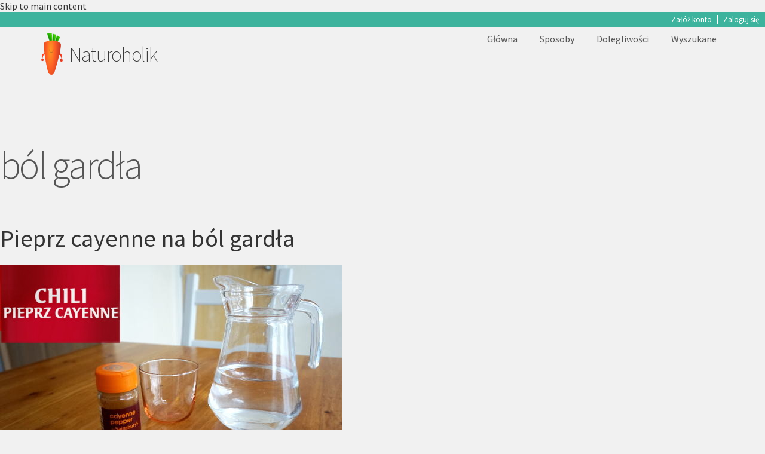

--- FILE ---
content_type: text/html; charset=utf-8
request_url: https://www.naturoholik.pl/dolegliwosci/bol-gardla
body_size: 6511
content:
<!DOCTYPE html>
<html lang="pl" dir="ltr" prefix="og: http://ogp.me/ns#">
  <head>
  <link rel="apple-touch-icon" sizes="180x180" href="https://www.naturoholik.pl/files/favicons/apple-touch-icon.png">
    <link rel="icon" type="image/png" sizes="32x32" href="https://www.naturoholik.pl/files/favicons/favicon-32x32.png">
    <link rel="icon" type="image/png" sizes="16x16" href="https://www.naturoholik.pl/files/favicons/favicon-16x16.png">
    <link rel="manifest" href="https://www.naturoholik.pl/files/favicons/site.webmanifest">
    <link rel="mask-icon" href="https://www.naturoholik.pl/files/favicons/safari-pinned-tab.svg" color="#3db39d">
    <meta name="msapplication-TileColor" content="#F1F1F1">
    <meta name="theme-color" content="#F1F1F1">
    <meta charset="utf-8" />
<link rel="preconnect" href="https://www.google-analytics.com" crossorigin="crossorigin" />
<link rel="alternate" type="application/rss+xml" title="RSS - ból gardła" href="https://www.naturoholik.pl/taxonomy/term/40/feed" />
<meta name="viewport" content="width=device-width, initial-scale=1" />
<link rel="canonical" href="https://www.naturoholik.pl/dolegliwosci/bol-gardla" />
<meta content="Naturoholik" property="og:site_name" />
<meta content="article" property="og:type" />
<meta content="https://www.naturoholik.pl/dolegliwosci/bol-gardla" property="og:url" />
<meta content="ból gardła" property="og:title" />
    <title>ból gardła | Naturoholik</title>
    <style media="all">
@import url("https://www.naturoholik.pl/core/misc/normalize.css?t98cqf");
@import url("https://www.naturoholik.pl/core/modules/system/css/system.css?t98cqf");
@import url("https://www.naturoholik.pl/core/modules/system/css/messages.theme.css?t98cqf");
</style>
<style media="all">
@import url("https://www.naturoholik.pl/core/modules/layout/css/grid-flexbox.css?t98cqf");
@import url("https://www.naturoholik.pl/core/misc/ui/jquery.ui.core.css?t98cqf");
@import url("https://www.naturoholik.pl/core/misc/ui/jquery.ui.theme.css?t98cqf");
@import url("https://www.naturoholik.pl/core/misc/ui/jquery.ui.menu.css?t98cqf");
@import url("https://www.naturoholik.pl/core/misc/ui/jquery.ui.autocomplete.css?t98cqf");
</style>
<style media="all">
@import url("https://www.naturoholik.pl/modules/aggregator/aggregator.css?t98cqf");
@import url("https://www.naturoholik.pl/core/modules/comment/css/comment.css?t98cqf");
@import url("https://www.naturoholik.pl/core/modules/date/css/date.css?t98cqf");
@import url("https://www.naturoholik.pl/core/modules/field/css/field.css?t98cqf");
@import url("https://www.naturoholik.pl/core/modules/user/css/user.css?t98cqf");
@import url("https://www.naturoholik.pl/core/modules/views/css/views.css?t98cqf");
</style>
<style media="all">
@import url("https://www.naturoholik.pl/core/modules/taxonomy/css/taxonomy.css?t98cqf");
@import url("https://www.naturoholik.pl/modules/fivestar/widgets/effectiveness/effectiveness.css?t98cqf");
@import url("https://www.naturoholik.pl/modules/fivestar/css/fivestar.css?t98cqf");
@import url("https://www.naturoholik.pl/modules/fivestar/widgets/side_effects/side_effects.css?t98cqf");
@import url("https://www.naturoholik.pl/modules/eu_cookie_compliance/css/eu_cookie_compliance.css?t98cqf");
@import url("https://www.naturoholik.pl/modules/search_autocomplete/css/themes/minimal.css?t98cqf");
</style>
<link rel="stylesheet" href="https://fonts.googleapis.com/css?family=Source+Sans+Pro:200,300,400,600" media="all" />
<style media="all">#sliding-popup.sliding-popup-bottom,#sliding-popup.sliding-popup-bottom .eu-cookie-withdraw-banner,.eu-cookie-withdraw-tab{background:#444;}#sliding-popup.sliding-popup-bottom.eu-cookie-withdraw-wrapper{background:transparent}#sliding-popup .popup-content #popup-text h1,#sliding-popup .popup-content #popup-text h2,#sliding-popup .popup-content #popup-text h3,#sliding-popup .popup-content #popup-text p,.eu-cookie-compliance-secondary-button,.eu-cookie-withdraw-tab{color:#fff !important;}.eu-cookie-withdraw-tab{border-color:#fff;}.eu-cookie-compliance-more-button{color:#fff !important;}
</style>
<style media="all">
@import url("https://www.naturoholik.pl/themes/naturoholik/css/system.theme.css?t98cqf");
</style>
<style media="screen">
@import url("https://www.naturoholik.pl/themes/naturoholik/css/base.css?t98cqf");
@import url("https://www.naturoholik.pl/themes/naturoholik/css/layout.css?t98cqf");
@import url("https://www.naturoholik.pl/themes/naturoholik/css/layout-pages.css?t98cqf");
@import url("https://www.naturoholik.pl/themes/naturoholik/css/components.css?t98cqf");
@import url("https://www.naturoholik.pl/themes/naturoholik/css/menu-dropdown.theme.css?t98cqf");
@import url("https://www.naturoholik.pl/themes/naturoholik/css/menu-toggle.theme.css?t98cqf");
@import url("https://www.naturoholik.pl/themes/naturoholik/css/components-nodes.css?t98cqf");
@import url("https://www.naturoholik.pl/themes/naturoholik/css/components-styles.css?t98cqf");
@import url("https://www.naturoholik.pl/themes/naturoholik/css/components-menus.css?t98cqf");
@import url("https://www.naturoholik.pl/themes/naturoholik/css/components-views.css?t98cqf");
@import url("https://www.naturoholik.pl/themes/naturoholik/css/components-blocks.css?t98cqf");
</style>
<style media="screen">
@import url("https://www.naturoholik.pl/core/misc/smartmenus/css/sm-core-css.css?t98cqf");
</style>
    <script>window.Backdrop = {settings: {"basePath":"\/","pathPrefix":"","drupalCompatibility":true,"ajaxPageState":{"theme":"naturoholik","theme_token":"fLFcRDYWqkH7dBjymUzjzgLiVuWTQQqUmWAiwY49nlw","css":{"core\/misc\/normalize.css":1,"core\/modules\/system\/css\/system.css":1,"core\/modules\/system\/css\/system.theme.css":1,"core\/modules\/system\/css\/messages.theme.css":1,"core\/modules\/layout\/css\/grid-flexbox.css":1,"core\/misc\/ui\/jquery.ui.core.css":1,"core\/misc\/ui\/jquery.ui.theme.css":1,"core\/misc\/ui\/jquery.ui.menu.css":1,"core\/misc\/ui\/jquery.ui.autocomplete.css":1,"modules\/aggregator\/aggregator.css":1,"core\/modules\/comment\/css\/comment.css":1,"core\/modules\/date\/css\/date.css":1,"core\/modules\/field\/css\/field.css":1,"core\/modules\/search\/search.theme.css":1,"core\/modules\/user\/css\/user.css":1,"core\/modules\/views\/css\/views.css":1,"core\/layouts\/moscone_flipped\/moscone-flipped.css":1,"core\/modules\/taxonomy\/css\/taxonomy.css":1,"modules\/fivestar\/widgets\/effectiveness\/effectiveness.css":1,"modules\/fivestar\/css\/fivestar.css":1,"modules\/fivestar\/widgets\/side_effects\/side_effects.css":1,"core\/modules\/system\/css\/menu-dropdown.theme.css":1,"core\/modules\/system\/css\/menu-toggle.theme.css":1,"modules\/eu_cookie_compliance\/css\/eu_cookie_compliance.css":1,"modules\/search_autocomplete\/css\/themes\/minimal.css":1,"https:\/\/fonts.googleapis.com\/css?family=Source+Sans+Pro:200,300,400,600":1,"0":1,"themes\/naturoholik\/css\/system.theme.css":1,"themes\/naturoholik\/css\/base.css":1,"themes\/naturoholik\/css\/layout.css":1,"themes\/naturoholik\/css\/layout-pages.css":1,"themes\/naturoholik\/css\/components.css":1,"themes\/naturoholik\/css\/menu-dropdown.theme.css":1,"themes\/naturoholik\/css\/menu-toggle.theme.css":1,"themes\/naturoholik\/css\/components-nodes.css":1,"themes\/naturoholik\/css\/components-styles.css":1,"themes\/naturoholik\/css\/components-menus.css":1,"themes\/naturoholik\/css\/components-views.css":1,"themes\/naturoholik\/css\/components-blocks.css":1,"core\/misc\/smartmenus\/css\/sm-core-css.css":1},"js":{"core\/misc\/jquery.1.12.js":1,"core\/misc\/jquery-extend-3.4.0.js":1,"core\/misc\/jquery-html-prefilter-3.5.0.js":1,"core\/misc\/jquery.once.js":1,"core\/misc\/backdrop.js":1,"core\/misc\/jquery-ui-compat.js":1,"core\/misc\/ui\/jquery.ui.data.min.js":1,"core\/misc\/ui\/jquery.ui.disable-selection.min.js":1,"core\/misc\/ui\/jquery.ui.labels.min.js":1,"core\/misc\/ui\/jquery.ui.scroll-parent.min.js":1,"core\/misc\/ui\/jquery.ui.tabbable.min.js":1,"core\/misc\/ui\/jquery.ui.unique-id.min.js":1,"core\/misc\/ui\/jquery.ui.version.min.js":1,"core\/misc\/ui\/jquery.ui.jquery-patch.min.js":1,"core\/misc\/ui\/jquery.ui.focusable.min.js":1,"core\/misc\/ui\/jquery.ui.form-reset-mixin.min.js":1,"core\/misc\/ui\/jquery.ui.keycode.min.js":1,"core\/misc\/ui\/jquery.ui.plugin.min.js":1,"core\/misc\/ui\/jquery.ui.widget.min.js":1,"core\/modules\/layout\/js\/grid-fallback.js":1,"core\/misc\/smartmenus\/jquery.smartmenus.js":1,"core\/misc\/smartmenus\/addons\/keyboard\/jquery.smartmenus.keyboard.js":1,"core\/misc\/jquery.cookie.js":1,"core\/misc\/ui\/jquery.ui.position.min.js":1,"core\/misc\/ui\/jquery.ui.menu.min.js":1,"core\/misc\/ui\/jquery.ui.autocomplete.min.js":1,"public:\/\/languages\/pl_fVKy10Vj4JIWcUu22T3zcj7UycfNhJDCEU8jhUOKgIE.js":1,"modules\/fivestar\/js\/fivestar.js":1,"core\/modules\/system\/js\/menus.js":1,"modules\/googleanalytics\/js\/googleanalytics.js":1,"https:\/\/www.googletagmanager.com\/gtag\/js?id=G-MKLYW981FD":1,"0":1,"modules\/search_autocomplete\/js\/jquery.autocomplete.js":1}},"googleanalytics":{"account":["G-MKLYW981FD","UA-48804878-1"],"trackOutbound":true,"trackMailto":true,"trackDownload":true,"trackDownloadExtensions":"7z|aac|arc|arj|asf|asx|avi|bin|csv|doc|exe|flv|gif|gz|gzip|hqx|jar|jpe?g|js|mp(2|3|4|e?g)|mov(ie)?|msi|msp|pdf|phps|png|ppt|qtm?|ra(m|r)?|sea|sit|tar|tgz|torrent|txt|wav|wma|wmv|wpd|xls|xml|z|zip"},"eu_cookie_compliance":{"popup_enabled":1,"popup_agreed_enabled":0,"popup_hide_agreed":0,"popup_clicking_confirmation":false,"popup_scrolling_confirmation":false,"popup_html_info":"\u003Cdiv\u003E\n  \u003Cdiv class=\u0022popup-content info\u0022\u003E\n    \u003Cdiv id=\u0022popup-text\u0022\u003E\n      \u003Cp\u003EU\u017cywamy plik\u00f3w cookie aby u\u0142atwi\u0107 korzystanie z serwisu. Kliknij \u0022Akceptuj\u0119\u0022, po wi\u0119cej informacji przeczytaj polityk\u0119 wykorzystywania plik\u00f3w cookie na stronie naturoholik.pl\u003C\/p\u003E\n              \u003Cbutton type=\u0022button\u0022 class=\u0022find-more-button eu-cookie-compliance-more-button\u0022\u003EWi\u0119cej o cookies\u003C\/button\u003E\n          \u003C\/div\u003E\n    \u003Cdiv id=\u0022popup-buttons\u0022\u003E\n      \u003Cbutton type=\u0022button\u0022 class=\u0022agree-button eu-cookie-compliance-secondary-button\u0022\u003EAkceptuj\u0119\u003C\/button\u003E\n              \u003Cbutton type=\u0022button\u0022 class=\u0022decline-button eu-cookie-compliance-default-button\u0022 \u003ENie akceptuj\u0119\u003C\/button\u003E\n          \u003C\/div\u003E\n  \u003C\/div\u003E\n\u003C\/div\u003E","use_mobile_message":false,"mobile_popup_html_info":"\u003Cdiv\u003E\n  \u003Cdiv class=\u0022popup-content info\u0022\u003E\n    \u003Cdiv id=\u0022popup-text\u0022\u003E\n                    \u003Cbutton type=\u0022button\u0022 class=\u0022find-more-button eu-cookie-compliance-more-button\u0022\u003EWi\u0119cej o cookies\u003C\/button\u003E\n          \u003C\/div\u003E\n    \u003Cdiv id=\u0022popup-buttons\u0022\u003E\n      \u003Cbutton type=\u0022button\u0022 class=\u0022agree-button eu-cookie-compliance-secondary-button\u0022\u003EAkceptuj\u0119\u003C\/button\u003E\n              \u003Cbutton type=\u0022button\u0022 class=\u0022decline-button eu-cookie-compliance-default-button\u0022 \u003ENie akceptuj\u0119\u003C\/button\u003E\n          \u003C\/div\u003E\n  \u003C\/div\u003E\n\u003C\/div\u003E\n","mobile_breakpoint":"768","popup_html_agreed":"\u003Cdiv\u003E\n  \u003Cdiv class=\u0022popup-content agreed\u0022\u003E\n    \u003Cdiv id=\u0022popup-text\u0022\u003E\n      \u003Ch2\u003EThank you for accepting cookies.\u003C\/h2\u003E\n\u003Cp\u003EYou can now hide this message or find out more about cookies.\u003C\/p\u003E\n    \u003C\/div\u003E\n    \u003Cdiv id=\u0022popup-buttons\u0022\u003E\n      \u003Cbutton type=\u0022button\u0022 class=\u0022hide-popup-button eu-cookie-compliance-hide-button\u0022\u003EHide\u003C\/button\u003E\n              \u003Cbutton type=\u0022button\u0022 class=\u0022find-more-button eu-cookie-compliance-more-button-thank-you\u0022 \u003EMore info\u003C\/button\u003E\n          \u003C\/div\u003E\n  \u003C\/div\u003E\n\u003C\/div\u003E","popup_use_bare_css":false,"popup_height":"auto","popup_width":"100%","popup_delay":200,"popup_link":"\/cookie-policy","popup_link_new_window":1,"popup_position":null,"popup_language":"pl","store_consent":false,"better_support_for_screen_readers":0,"reload_page":0,"domain":"","popup_eu_only_js":0,"cookie_lifetime":"100","cookie_session":false,"disagree_do_not_show_popup":0,"method":"opt_in","whitelisted_cookies":"","withdraw_markup":"\u003Cbutton type=\u0022button\u0022 class=\u0022eu-cookie-withdraw-tab\u0022\u003EPrivacy settings\u003C\/button\u003E\n\u003Cdiv class=\u0022eu-cookie-withdraw-banner\u0022\u003E\n  \u003Cdiv class=\u0022popup-content info\u0022\u003E\n    \u003Cdiv id=\u0022popup-text\u0022\u003E\n      \u003Ch2\u003EWe use cookies on this site to enhance your experience.\u003C\/h2\u003E\n\u003Cp\u003EYou have given your consent for us to set cookies.\u003C\/p\u003E\n    \u003C\/div\u003E\n    \u003Cdiv id=\u0022popup-buttons\u0022\u003E\n      \u003Cbutton type=\u0022button\u0022 class=\u0022eu-cookie-withdraw-button\u0022\u003EWithdraw consent\u003C\/button\u003E\n    \u003C\/div\u003E\n  \u003C\/div\u003E\n\u003C\/div\u003E\n","withdraw_enabled":false},"search_autocomplete":{"form3":{"selector":"#edit-search-block-form--2","minChars":"3","max_sug":"10","type":"internal","datas":"https:\/\/www.naturoholik.pl\/search_autocomplete\/autocomplete\/3\/","fid":"3","theme":"minimal","auto_submit":"1","auto_redirect":"1"},"form4":{"selector":"input#dolegliwosci-search-term","minChars":"1","max_sug":"10","type":"internal","datas":"https:\/\/www.naturoholik.pl\/search_autocomplete\/autocomplete\/4\/","fid":"4","theme":"minimal","auto_submit":"1","auto_redirect":"1"}}}};</script>
<script src="https://www.naturoholik.pl/core/misc/jquery.1.12.js?v=1.12.4"></script>
<script src="https://www.naturoholik.pl/core/misc/jquery-extend-3.4.0.js?v=1.12.4"></script>
<script src="https://www.naturoholik.pl/core/misc/jquery-html-prefilter-3.5.0.js?v=1.12.4"></script>
<script src="https://www.naturoholik.pl/core/misc/jquery.once.js?v=1.2.6"></script>
<script src="https://www.naturoholik.pl/core/misc/backdrop.js?v=1.33.0"></script>
<script src="https://www.naturoholik.pl/core/misc/jquery-ui-compat.js?v=1.14.0"></script>
<script src="https://www.naturoholik.pl/core/misc/ui/jquery.ui.data.min.js?v=1.14.0"></script>
<script src="https://www.naturoholik.pl/core/misc/ui/jquery.ui.disable-selection.min.js?v=1.14.0"></script>
<script src="https://www.naturoholik.pl/core/misc/ui/jquery.ui.labels.min.js?v=1.14.0"></script>
<script src="https://www.naturoholik.pl/core/misc/ui/jquery.ui.scroll-parent.min.js?v=1.14.0"></script>
<script src="https://www.naturoholik.pl/core/misc/ui/jquery.ui.tabbable.min.js?v=1.14.0"></script>
<script src="https://www.naturoholik.pl/core/misc/ui/jquery.ui.unique-id.min.js?v=1.14.0"></script>
<script src="https://www.naturoholik.pl/core/misc/ui/jquery.ui.version.min.js?v=1.14.0"></script>
<script src="https://www.naturoholik.pl/core/misc/ui/jquery.ui.jquery-patch.min.js?v=1.14.0"></script>
<script src="https://www.naturoholik.pl/core/misc/ui/jquery.ui.focusable.min.js?v=1.14.0"></script>
<script src="https://www.naturoholik.pl/core/misc/ui/jquery.ui.form-reset-mixin.min.js?v=1.14.0"></script>
<script src="https://www.naturoholik.pl/core/misc/ui/jquery.ui.keycode.min.js?v=1.14.0"></script>
<script src="https://www.naturoholik.pl/core/misc/ui/jquery.ui.plugin.min.js?v=1.14.0"></script>
<script src="https://www.naturoholik.pl/core/misc/ui/jquery.ui.widget.min.js?v=1.14.0"></script>
<script src="https://www.naturoholik.pl/core/modules/layout/js/grid-fallback.js?v=1.33.0"></script>
<script src="https://www.naturoholik.pl/core/misc/smartmenus/jquery.smartmenus.js?v=1.0.0"></script>
<script src="https://www.naturoholik.pl/core/misc/smartmenus/addons/keyboard/jquery.smartmenus.keyboard.js?v=1.0.0"></script>
<script src="https://www.naturoholik.pl/core/misc/jquery.cookie.js?v=1.0"></script>
<script src="https://www.naturoholik.pl/core/misc/ui/jquery.ui.position.min.js?v=1.14.0"></script>
<script src="https://www.naturoholik.pl/core/misc/ui/jquery.ui.menu.min.js?v=1.14.0"></script>
<script src="https://www.naturoholik.pl/core/misc/ui/jquery.ui.autocomplete.min.js?v=1.14.0"></script>
<script src="https://www.naturoholik.pl/files/languages/pl_fVKy10Vj4JIWcUu22T3zcj7UycfNhJDCEU8jhUOKgIE.js?t98cqf"></script>
<script src="https://www.naturoholik.pl/modules/fivestar/js/fivestar.js?t98cqf"></script>
<script src="https://www.naturoholik.pl/core/modules/system/js/menus.js?v=1.33.0"></script>
<script src="https://www.naturoholik.pl/modules/googleanalytics/js/googleanalytics.js?t98cqf"></script>
<script src="https://www.googletagmanager.com/gtag/js?id=G-MKLYW981FD"></script>
<script>window.dataLayer = window.dataLayer || [];function gtag(){dataLayer.push(arguments)};gtag("js", new Date());gtag("config", "G-MKLYW981FD", {"anonymize_ip":true});gtag("config", "UA-48804878-1", {"anonymize_ip":true});</script>
<script src="https://www.naturoholik.pl/modules/search_autocomplete/js/jquery.autocomplete.js?t98cqf"></script>
  </head>
  <body class="page taxonomy taxonomy-term taxonomy-term-40">
    <div class="layout--moscone-flipped layout">
  <div id="skip-link">
    <a href="#main-content" class="element-invisible element-focusable">Skip to main content</a>
  </div>

  <div class="top-header" style="background-color: #3db39d; min-height: 1.4em;">
    <ul class="naturo-login-links"><li class="signup odd first"><a href="/user/register">Załóż konto</a></li><li class="login even last"><a href="/user/login">Zaloguj się</a></li></ul>  </div>

      <header class="l-header" role="banner" aria-label="Site header">
      <div class="l-header-inner container container-fluid">
        <div class="row">
          <div class="block block-system-header">
    <a href="/" title="Główna" rel="home" class="logo">
    <img src="https://www.naturoholik.pl/themes/naturoholik/logo.svg" alt="" />  </a>

  <a class="site-name" href="/" title="Główna" rel="home"><span>Naturoholik</span></a>


</div>
<div class="block block-system-main-menu block-menu">
  <input id="menu-toggle-state" class="menu-toggle-state element-invisible" type="checkbox" aria-controls="menu-toggle-state" /><label class="menu-toggle-button" for="menu-toggle-state"><span class="menu-toggle-button-icon"></span><span class="menu-toggle-button-text">Menu</span><span class="menu-toggle-assistive-text element-invisible">Toggle menu visibility</span></label><ul class="menu-dropdown menu" data-menu-style="dropdown" data-clickdown="" data-collapse="default" data-menu-toggle-id="menu-toggle-state"><li class="first leaf menu-mlid-314"><a href="/" title="">Główna</a></li>
<li class="leaf menu-mlid-354"><a href="/sposoby">Sposoby</a></li>
<li class="leaf menu-mlid-474"><a href="/dolegliwosci">Dolegliwości</a></li>
<li class="last leaf menu-mlid-376"><a href="/wyszukane">Wyszukane</a></li>
</ul></div>
        </div>
      </div>
    </header>
  
  
  <div  class="l-wrapper"> <!-- .l-wrapper !-->
    <div class="l-wrapper-inner container container-fluid">

      <div class="l-page-title">
        <a id="main-content"></a>
                          <h1 class="page-title">ból gardła</h1>
                      </div>

      
      
      
      <div class="l-middle row">
        <main class="l-content col-md-8" role="main" aria-label="Main content">
          <div class="term-listing-heading"><section id="taxonomy-term-40" class="taxonomy-term vocabulary-dolegliwosci">

  
  <div class="content">
      </div>

</section>
</div><article id="node-513" class="node node-remedy view-mode-teaser clearfix">

        <h2><a href="/sposoby/513/pieprz-cayenne-na-bol-gardla" rel="bookmark">Pieprz cayenne na ból gardła</a></h2>
    
  <div class="content">
    <div class="field field-name-field-image field-type-image field-label-hidden"><div class="field-items"><div class="field-item even"><a href="/sposoby/513/pieprz-cayenne-na-bol-gardla"><img src="https://www.naturoholik.pl/files/pictures/remedy/2021/pieprz_cayenne_naturoholik.jpg" width="573" height="380" alt="Pieprz cayenne" /></a></div></div></div><div class="field field-name-field-comment-effectiveness field-type-fivestar field-label-above"><div class="field-label">Skuteczność:&nbsp;</div><div class="field-items"><div class="field-item even"><div class="clearfix fivestar-average-stars fivestar-average-text"><div class="fivestar-static-item"><div class="form-item form-type-item">
 <div class="fivestar-effectiveness"><div class="fivestar-widget-static fivestar-widget-static-vote fivestar-widget-static-5 clearfix"><div class="star star-1 star-odd star-first"><span class="off">0</span></div><div class="star star-2 star-even"><span class="off"></span></div><div class="star star-3 star-odd"><span class="off"></span></div><div class="star star-4 star-even"><span class="off"></span></div><div class="star star-5 star-odd star-last"><span class="off"></span></div></div></div>
<div class="description"><div class="fivestar-summary fivestar-summary-average-count"><span class="empty">Brak ocen</span></div></div>
</div>
</div></div></div></div></div><div class="field field-name-field-comment-side-effects field-type-fivestar field-label-above"><div class="field-label">Efekty uboczne:&nbsp;</div><div class="field-items"><div class="field-item even"><div class="clearfix fivestar-average-stars fivestar-average-text"><div class="fivestar-static-item"><div class="form-item form-type-item">
 <div class="fivestar-side_effects"><div class="fivestar-widget-static fivestar-widget-static-vote fivestar-widget-static-5 clearfix"><div class="star star-1 star-odd star-first"><span class="off">0</span></div><div class="star star-2 star-even"><span class="off"></span></div><div class="star star-3 star-odd"><span class="off"></span></div><div class="star star-4 star-even"><span class="off"></span></div><div class="star star-5 star-odd star-last"><span class="off"></span></div></div></div>
<div class="description"><div class="fivestar-summary fivestar-summary-average-count"><span class="empty">Brak ocen</span></div></div>
</div>
</div></div></div></div></div><div class="field field-name-body field-type-text-with-summary field-label-hidden"><div class="field-items"><div class="field-item even"><p>Pieprz cayenne, czyli pikantna przyprawa kuchenna, która działa przeciwzapalnie i bakteriobójczo.</p>
<p>Jednym z najlepszych sposobów na ból gardła jest właśnie przepłukanie go wodą z dodatkiem pieprzu cayenne.</p>
<p>Potrzeba nam:<br />
- pół szklanki wody<br />
- pieprz cayenne</p></div></div></div>  </div>

    
  <ul class="links inline"><li class="node-readmore odd first"><a href="/sposoby/513/pieprz-cayenne-na-bol-gardla" rel="tag" title="Pieprz cayenne na ból gardła">Czytaj więcej<span class="element-invisible"> about Pieprz cayenne na ból gardła</span> </a></li><li class="comment-add even last"><a href="/comment/reply/513#comment-form" title="Dodaj komentarz">Dodaj komentarz</a></li></ul>
          
</article>
<article id="node-509" class="node node-remedy view-mode-teaser clearfix">

        <h2><a href="/sposoby/509/gozdziki-czyli-przyprawa-kuchenna-ktora-ma-wlasciwosci-lecznicze" rel="bookmark">Goździki czyli przyprawa kuchenna, która ma właściwości lecznicze</a></h2>
    
  <div class="content">
    <div class="field field-name-field-image field-type-image field-label-hidden"><div class="field-items"><div class="field-item even"><a href="/sposoby/509/gozdziki-czyli-przyprawa-kuchenna-ktora-ma-wlasciwosci-lecznicze"><img src="https://www.naturoholik.pl/files/pictures/remedy/2021/cloves.jpg" width="573" height="361" alt="Goździki" /></a></div></div></div><div class="field field-name-field-comment-effectiveness field-type-fivestar field-label-above"><div class="field-label">Skuteczność:&nbsp;</div><div class="field-items"><div class="field-item even"><div class="clearfix fivestar-average-stars fivestar-average-text"><div class="fivestar-static-item"><div class="form-item form-type-item">
 <div class="fivestar-effectiveness"><div class="fivestar-widget-static fivestar-widget-static-vote fivestar-widget-static-5 clearfix"><div class="star star-1 star-odd star-first"><span class="off">0</span></div><div class="star star-2 star-even"><span class="off"></span></div><div class="star star-3 star-odd"><span class="off"></span></div><div class="star star-4 star-even"><span class="off"></span></div><div class="star star-5 star-odd star-last"><span class="off"></span></div></div></div>
<div class="description"><div class="fivestar-summary fivestar-summary-average-count"><span class="empty">Brak ocen</span></div></div>
</div>
</div></div></div></div></div><div class="field field-name-field-comment-side-effects field-type-fivestar field-label-above"><div class="field-label">Efekty uboczne:&nbsp;</div><div class="field-items"><div class="field-item even"><div class="clearfix fivestar-average-stars fivestar-average-text"><div class="fivestar-static-item"><div class="form-item form-type-item">
 <div class="fivestar-side_effects"><div class="fivestar-widget-static fivestar-widget-static-vote fivestar-widget-static-5 clearfix"><div class="star star-1 star-odd star-first"><span class="off">0</span></div><div class="star star-2 star-even"><span class="off"></span></div><div class="star star-3 star-odd"><span class="off"></span></div><div class="star star-4 star-even"><span class="off"></span></div><div class="star star-5 star-odd star-last"><span class="off"></span></div></div></div>
<div class="description"><div class="fivestar-summary fivestar-summary-average-count"><span class="empty">Brak ocen</span></div></div>
</div>
</div></div></div></div></div><div class="field field-name-body field-type-text-with-summary field-label-hidden"><div class="field-items"><div class="field-item even"><p>Goździki działają przeciwbakteryjnie, przeciwgrzybicznie, przeciwwirusowo, likwidują rożnego rodzaju infekcje czy zapalenia, działają również przeciwbólowo, tak więc jeśli boli nas ząb wkładamy goździka do buzi żujemy troch, nagryzamy i trzymamy go na bolącym zębie, ból po kilku minutach powinien</p></div></div></div>  </div>

    
  <ul class="links inline"><li class="node-readmore odd first"><a href="/sposoby/509/gozdziki-czyli-przyprawa-kuchenna-ktora-ma-wlasciwosci-lecznicze" rel="tag" title="Goździki czyli przyprawa kuchenna, która ma właściwości lecznicze">Czytaj więcej<span class="element-invisible"> about Goździki czyli przyprawa kuchenna, która ma właściwości lecznicze</span> </a></li><li class="comment-add even last"><a href="/comment/reply/509#comment-form" title="Dodaj komentarz">Dodaj komentarz</a></li></ul>
          
</article>
<article id="node-496" class="node node-remedy view-mode-teaser clearfix">

        <h2><a href="/sposoby/496/syrop-z-cebuli-na-kaszel-bol-gardla-i-wzmocnienie-odpornosci" rel="bookmark">Syrop z cebuli na kaszel, ból gardła i wzmocnienie odporności</a></h2>
    
  <div class="content">
    <div class="field field-name-field-image field-type-image field-label-hidden"><div class="field-items"><div class="field-item even"><a href="/sposoby/496/syrop-z-cebuli-na-kaszel-bol-gardla-i-wzmocnienie-odpornosci"><img src="https://www.naturoholik.pl/files/pictures/remedy/2021/cebula.jpg" width="573" height="381" alt="Syrop z cebuli na kaszel, ból gardła i wzmocnienie odporności" /></a></div></div></div><div class="field field-name-field-comment-effectiveness field-type-fivestar field-label-above"><div class="field-label">Skuteczność:&nbsp;</div><div class="field-items"><div class="field-item even"><div class="clearfix fivestar-average-stars fivestar-average-text"><div class="fivestar-static-item"><div class="form-item form-type-item">
 <div class="fivestar-effectiveness"><div class="fivestar-widget-static fivestar-widget-static-vote fivestar-widget-static-5 clearfix"><div class="star star-1 star-odd star-first"><span class="off">0</span></div><div class="star star-2 star-even"><span class="off"></span></div><div class="star star-3 star-odd"><span class="off"></span></div><div class="star star-4 star-even"><span class="off"></span></div><div class="star star-5 star-odd star-last"><span class="off"></span></div></div></div>
<div class="description"><div class="fivestar-summary fivestar-summary-average-count"><span class="empty">Brak ocen</span></div></div>
</div>
</div></div></div></div></div><div class="field field-name-field-comment-side-effects field-type-fivestar field-label-above"><div class="field-label">Efekty uboczne:&nbsp;</div><div class="field-items"><div class="field-item even"><div class="clearfix fivestar-average-stars fivestar-average-text"><div class="fivestar-static-item"><div class="form-item form-type-item">
 <div class="fivestar-side_effects"><div class="fivestar-widget-static fivestar-widget-static-vote fivestar-widget-static-5 clearfix"><div class="star star-1 star-odd star-first"><span class="off">0</span></div><div class="star star-2 star-even"><span class="off"></span></div><div class="star star-3 star-odd"><span class="off"></span></div><div class="star star-4 star-even"><span class="off"></span></div><div class="star star-5 star-odd star-last"><span class="off"></span></div></div></div>
<div class="description"><div class="fivestar-summary fivestar-summary-average-count"><span class="empty">Brak ocen</span></div></div>
</div>
</div></div></div></div></div><div class="field field-name-body field-type-text-with-summary field-label-hidden"><div class="field-items"><div class="field-item even"><p>Syrop z cebuli to naturalne lekarstwo zwalczające wirusy i bakterie, łagodzi kaszel suchy, jak i mokry. Można go bezpiecznie podawać dorosłym oraz dzieciom.</p>
<p>Przepis 1</p>
<p>Składniki:</p>
<p>- 2 duże cebule<br />
- cytryna<br />
- miód (10 łyżek)</p>
<p>Przygotowanie:</p></div></div></div>  </div>

    
  <ul class="links inline"><li class="node-readmore odd first"><a href="/sposoby/496/syrop-z-cebuli-na-kaszel-bol-gardla-i-wzmocnienie-odpornosci" rel="tag" title="Syrop z cebuli na kaszel, ból gardła i wzmocnienie odporności">Czytaj więcej<span class="element-invisible"> about Syrop z cebuli na kaszel, ból gardła i wzmocnienie odporności</span> </a></li><li class="comment-add even last"><a href="/comment/reply/496#comment-form" title="Dodaj komentarz">Dodaj komentarz</a></li></ul>
          
</article>
        </main>
        <div class="l-sidebar l-sidebar-first col-md-4">
                  </div>
      </div><!-- /.l-middle -->

    </div><!-- /.l-wrapper-inner -->
  </div><!-- /.l-wrapper -->

  
      <footer class="l-footer"  role="footer">
      <div class="l-footer-inner container container-fluid">
        <div class="row">
          <div class="block block-naturo-footer-links-naturo-footer-links">

  <h2 class="block-title">Naturoholik</h2>

  <div class="block-content">
    <ul class="naturo-footer-links"><li class="about odd first"><a href="/about">O stronie</a></li><li class="blog even"><a href="http://blog.naturoholik.pl">Blog</a></li><li class="contact odd"><a href="/contact">Kontakt</a></li><li class="facebook even"><a href="https://www.facebook.com/naturoholik">Facebook</a></li><li class="youtube odd last"><a href="https://www.youtube.com/channel/UCR3JpZrrqbv2AbucLzyV_6w">Youtube</a></li></ul>  </div>
</div>
<div class="block block-block-footer-nota-prawna">


  <div class="block-content">
    <p>Informacje, opinie i komentarze na stronie naturoholik.pl mają charakter czysto edukacyjny. Witryna odzwierciedla jedynie poglądy użytkowników, ich wiedzę i doświadczenie, a więc w żadnym stopniu NIE stanowi fachowej porady lekarskiej, lub innego stosownego specjalisty. Twórcy serwisu nie biorą żadnej odpowiedzialności, ani pośredniej ani bezpośredniej, za sposób wykorzystania i interpretowania informacji zawartych w serwisie. Podjęcie jakichkolwiek działań i skutków z tego wynikających jest wyłączna odpowiedzialnością osoby podejmującej taką decyzję.</p>
<p>Copyright © 2024 naturoholik.pl</p>
  </div>
</div>
        </div>
      </div>
    </footer>
  </div><!-- /.layout--moscone-flipped -->
        <script>function euCookieComplianceLoadScripts() {}</script>
<script>var eu_cookie_compliance_cookie_name = "";</script>
<script src="https://www.naturoholik.pl/modules/eu_cookie_compliance/js/eu_cookie_compliance.js?t98cqf"></script>
  <script defer src="https://static.cloudflareinsights.com/beacon.min.js/vcd15cbe7772f49c399c6a5babf22c1241717689176015" integrity="sha512-ZpsOmlRQV6y907TI0dKBHq9Md29nnaEIPlkf84rnaERnq6zvWvPUqr2ft8M1aS28oN72PdrCzSjY4U6VaAw1EQ==" data-cf-beacon='{"version":"2024.11.0","token":"36cd9a3dba7f4982924c4929dc44e539","r":1,"server_timing":{"name":{"cfCacheStatus":true,"cfEdge":true,"cfExtPri":true,"cfL4":true,"cfOrigin":true,"cfSpeedBrain":true},"location_startswith":null}}' crossorigin="anonymous"></script>
</body>
</html>


--- FILE ---
content_type: text/css
request_url: https://www.naturoholik.pl/themes/naturoholik/css/system.theme.css?t98cqf
body_size: 1882
content:
/*******************************************************************************
 * @file system.theme.css
 *
 * This file was copied from backdrop core, and overridden here.
 ******************************************************************************/

/**
 * HTML elements.
 */
form {
  margin: 0;
  padding: 0;
}
hr {
  border: 1px solid gray;
  height: 1px;
}
th {
  border-bottom: 3px solid #ccc;
  padding-right: 1em; /* LTR */
  text-align: left; /* LTR */
}
[dir="rtl"] th {
  text-align: right;
  padding-left: 1em;
  padding-right: 0;
}
tr.even,
tr.odd {
  background-color: #eee;
  border-bottom: 1px solid #ccc;
  padding: 0.1em 0.6em;
}

/**
 * Publishing status.
 */
.unpublished {
  background-color: #fff4f4;
}
.preview {
  background-color: #ffffea;
}
.node-preview-container {
  height: auto;
}

/**
 * Markup generated by theme_tablesort_indicator().
 */
th.active img {
  display: inline;
}
td.active {
  background-color: #ddd;
}

/**
 * Markup generated by theme_item_list().
 */
.item-list .title {
  font-weight: bold;
}
.item-list ul {
  margin: 0 0 0.75em 0;
  padding: 0;
}
.item-list li {
  margin: 0 0 0.25em 1.5em; /* LTR */
  padding: 0;
}
[dir="rtl"] .item-list li {
  margin: 0 1.5em 0.25em 0;
}

/**
 * Markup generated by Form API.
 */
.form-item,
.form-actions {
  margin-top: 1em;
}
tr.odd .form-item,
tr.even .form-item {
  margin-top: 0;
  margin-bottom: 0;
  white-space: nowrap;
}
.form-item .description {
  font-size: 0.85em;
  padding: 0.8em 0 0;
}
label {
  display: block;
  font-weight: bold;
}
label.option {
  display: inline;
  font-weight: normal;
}
.form-checkboxes .form-item,
.form-radios .form-item {
  margin-top: 0.4em;
  margin-bottom: 0.4em;
}
.form-type-radio .description,
.form-type-checkbox .description {
  margin-left: 2.4em;
}
input.form-checkbox,
input.form-radio {
  vertical-align: middle;
}
.marker,
.form-required {
  color: #f00;
}
abbr.form-required, abbr.tabledrag-changed, abbr.ajax-changed {
  border-bottom: none;
}
.form-item input.error,
.form-item textarea.error,
.form-item select.error {
  border: 2px solid red;
}

/**
 * Inline items.
 */
.container-inline .form-actions,
.container-inline.form-actions {
  margin-top: 0;
  margin-bottom: 0;
}

/**
 * Markup generated by theme_more_link().
 */
.more-link {
  text-align: right; /* LTR */
}
[dir="rtl"] .more-link {
  text-align: left;
}

/**
 * Markup generated by theme_more_help_link().
 */
.more-help-link {
  text-align: right; /* LTR */
}
[dir="rtl"] .more-help-link {
  text-align: left;
}
.more-help-link a {
  background: url(../../../core/misc/help.png) 0 50% no-repeat; /* LTR */
  padding: 1px 0 1px 20px; /* LTR */
}
[dir="rtl"] .more-help-link a {
  background-position: 100% 50%;
  padding: 1px 20px 1px 0;
}

/**
 * Markup generated by theme_pager().
 */
.item-list .pager {
  clear: both;
  text-align: center;
}
.item-list .pager li {
  background-image: none;
  display: inline;
  list-style-type: none;
  padding: 0.5em;
}
.pager-current {
  font-weight: bold;
}

/**
 * Autocomplete.
 *
 * @see autocomplete.js
 */
/* Suggestion list */
#autocomplete li.selected {
  background: #0072b9;
  color: #fff;
}

/**
 * TableDrag behavior.
 *
 * @see tabledrag.js
 */
tr.drag {
  background-color: #fffff0;
}
tr.draggable {
  border-bottom: 1px solid #eee;
  background: #fff;
}
tr.drag-previous {
  background-color: #ffd;
}
.tabledrag-toggle-weight {
  font-size: 0.9em;
}
body div.tabledrag-changed-warning {
  margin-bottom: 0.5em;
}

/**
 * TableSelect behavior.
 *
 * @see tableselect.js
*/
tr.selected td {
  background: #ffc;
}
td.checkbox,
th.checkbox {
  text-align: center;
}

/**
 * Progress bar.
 *
 * @see progress.js
 */
.progress {
  font-weight: bold;
}
.progress .bar {
  background: #ccc;
  border-color: #666;
  margin: 0 0.2em;
  -moz-border-radius: 3px;
  border-radius: 3px;
}
.progress .filled {
  background: #0072b9 url(../../../core/misc/progress.gif);
}

/**
 * Markup generated by theme_links().
 */
ul.inline,
ul.links.inline {
  display: inline;
  padding-left: 0;
}
ul.inline li {
  display: inline;
  list-style-type: none;
  padding: 0 0.5em;
}

/**
 * Markup generated by theme_breadcrumb().
 */
.breadcrumb {
  padding-bottom: 0;
}
.breadcrumb ol {
  margin: 0;
  padding: 0;
}
.breadcrumb li {
  display: inline;
  list-style-type: none;
  margin: 0;
  padding: 0;
}

/**
 * Markup generated by theme_menu_local_tasks().
 */
ul.primary {
  border-bottom: 1px solid #bbb;
  border-collapse: collapse;
  height: auto;
  line-height: normal;
  list-style: none;
  margin: 5px;
  padding: 0 0 0 1em; /* LTR */
  white-space: nowrap;
}
[dir="rtl"] ul.primary {
  padding: 0 1em 0 0;
}
ul.primary li {
  display: inline;
}
ul.primary li a {
  background-color: #ddd;
  border-color: #bbb;
  border-style: solid solid none solid;
  border-width: 1px;
  height: auto;
  margin-right: 0.5em; /* LTR */
  padding: 0 1em;
  text-decoration: none;
}
[dir="rtl"] ul.primary li a {
  margin-right: 5px;
  margin-left: 0.5em;
}
ul.primary li.active a {
  background-color: #fff;
  border: 1px solid #bbb;
  border-bottom: 1px solid #fff;
}
ul.primary li a:hover {
  background-color: #eee;
  border-color: #ccc;
  border-bottom-color: #eee;
}
ul.secondary {
  border-bottom: 1px solid #bbb;
  padding: 0.5em 1em;
  margin: 5px;
}
ul.secondary li {
  display: inline;
  padding: 0 1em;
}
[dir="rtl"] ul.secondary li {
  border-right: none;
  display: inline;
  padding: 0 1em;
}
ul.secondary a {
  padding: 0;
  text-decoration: none;
}
ul.secondary a.active {
  border-bottom: 4px solid #7D7D7D;
}

/**
 * Floated images.
 */
img.align-left {
  margin-right: 2em;
  margin-bottom: 1em;
}
img.align-right {
  margin-left: 2em;
  margin-bottom: 1em;
}

/**
 * User Form
 */
.user-profile-form {
  padding: 1.5em 0 0;
}

.field-name-field-header-photo .image-preview {
  float: none;
}

.user-profile-form label {
  text-transform: uppercase;
}

.user-profile-form label.option {
  text-transform: none;
}

/**
 * Socialfield overrides
 */
.field-type-social-links-field .form-type-select {
  margin-top: 1em;
}
.socialfield .icon {
  background: transparent;
  font-size: 2.2em;
}
.socialfield .fa {
  width: 1em;
  height: 1em;
  overflow: hidden;
  text-indent: 100em; /* Shove text outside of container */
}
.socialfield .fa:before {
  display: block;
  margin: 0 auto;
  text-indent: 2px;
}

.socialfield-facebook .icon {
  color: #3b5998;
}
.socialfield-twitter .icon {
  color: #55acee;
}
.socialfield-instagram .icon {
  color: #3f729b;
}
.socialfield-googleplus .icon {
  color: #dc4a38;
}
.socialfield-linkedin .icon {
  color: #0e76a8;
}
.socialfield-youtube .icon {
  color: #c4302b;
}
.socialfield-vimeo .icon {
  color: #44bbff;
}
.socialfield-delicious .icon {
  color: #222222;
}
.socialfield-digg .icon {
  color: #7a9ac2;
}
.socialfield-flickr .icon {
  color: #ff0084;
}
.socialfield-google .icon {
  color: #4285f4;
}
.socialfield-myspace .icon {
  color: #6087bb;
}
.socialfield-pinterest .icon {
  color: #c8232c;
}
.socialfield-stumbleupon .icon {
  color: #f74425;
}

/**
 * Fieldsets.
 */
fieldset {
  position: relative;
  max-width: 100%;
  margin: .5em 0;
  padding: 2em 0 0 0; /* LTR */
  border-radius: 4px;
  background-color:#fff;
  border-width: 0 0 0 0;
  border-style: solid;
  border-color: #EAEAEA;
  min-width: 0;
}
[dir="rtl"] fieldset {
  padding: 2.5em 0 0;
}
fieldset .fieldset-legend {
  position: absolute;
  left: 0; /* LTR */
  top: 0;
  width: 100%;
  /*padding-left: 0.2em; / LTR */
  background-color: #d5fff0;
}
[dir="rtl"] fieldset .fieldset-legend {
  right: 0;
  padding-right: 15px;
  padding-left: 0;
}
legend {
  font-size: 120%;
  font-weight: normal;
}
fieldset fieldset {
  background-color: #fff;
}
fieldset fieldset fieldset {
  background-color: #f8f8f8;
}
fieldset legend {
  background-color: #d5fff0;
}
/* notify module style */
#notify-user-settings-form fieldset input {
  height: 1em;
}
#notify-user-settings-form .form-type-radios .description {
  margin-left: 0.37em;
}
#edit-notify-page-master legend span {
  padding: .3em 1em;
  width: unset;
}
.fieldset-description {
  margin-bottom: 2em;
}

/**
 * Collapsible Fieldsets
 */
.js fieldset.collapsible {
  position: relative;
}
fieldset .fieldset-wrapper {
  padding: 1em; /* LTR */
}
[dir="rtl"] fieldset .fieldset-wrapper {
  padding: 0 15px 13px 13px;
}
.js fieldset.collapsible a.fieldset-title {
  position: relative;
  z-index: 1;
  display: block;
  /*width: 94%; / IE8 fallback */
  /*width: calc(100% - 4em);*/
  padding: .3em .3em .3em 1.8em;
  margin: 0 .5em;
  border-radius: 4px;
  background: transparent;
}
.js fieldset.collapsible .fieldset-legend a:before {
  content: "";
  position: absolute;
  left: .6em;
  top: .8em;
  width: 0;
  height: 0;
  border: .32em solid transparent;
  border-top-color: #000;
  border-bottom: 0;
}

.fieldset-legend span.summary {
  position: absolute;
  top: .4em;
  right: 2em;
  display: none;
}
@media (min-width: 450px) {
  .fieldset-legend span.summary {
    display: block;
  }
}
/* Collapsed state styles */
.js fieldset.collapsed {
/*  padding: 1.6em 0;*/
}
.js fieldset.collapsed .fieldset-legend a:before {
  left: .8em;
  top: .7em;
  border: .32em solid transparent;
  border-left-color: black;
}


--- FILE ---
content_type: text/css
request_url: https://www.naturoholik.pl/themes/naturoholik/css/base.css?t98cqf
body_size: 835
content:
/*******************************************************************************
 * base.css
 *
 * Contains base styles for HTML elements only.
 ******************************************************************************/
html,
body {
  font-family: 'Source Sans Pro', "Helvetica Neue Light", "Helvetica Neue", Helvetica, Arial, "Lucida Grande", sans-serif;
  font-size: 16px;
  margin: 0;
  padding: 0;
  min-width: 300px;
  background-color: #F1F1F1;
  color: #555;
}

p {
  font-size: 1.10em; /* relative size */
  line-height: 1.45; /* 23.2px */
  margin: 1em 0;
}

a {
  color: #333;
  text-decoration: none;
}

a:hover {
  text-decoration: underline;
/*  color: #00967d;*/
}

img {
  max-width: 100%;
  height: auto;
}

.align-left {
    float: none;
}

h1 {
  font-weight: 300; /* Light */
  font-size: 3.75rem; /* 60px */
  letter-spacing: 0.01em;
}

h2, h3, h4, h5, h6 {
  /* Semibold: Note Source Sans Pro has no 500 value. */
  /* https://www.google.com/fonts/specimen/Source+Sans+Pro */
  font-weight: 400; /* Semi-bold */
  margin: 1.5em 0 1em;
}

h2 {
  margin: 1em 0;
  font-size: 2.125rem; /* 34px */
  letter-spacing: 0.01em;
}
@media (min-width: 34em) { /* 544px @ 16px font size -- SM */
  h2 {
    font-size: 2.375rem; /* 38px */
  }
}
@media (min-width: 48em) {  /* 768px @ 16px font size  -- MD */
  h2 {
    font-size: 2.5rem; /* 40px */
  }
}

h3 {
  font-size: 1.5rem; /* 24px */
  letter-spacing: 0.01em;
}

h4 {
  font-size: 1.25rem; /* 20px */
}

ul {
  margin: .75em 0;
  padding-left: 2em;
}

li {
  margin: .5em 0;
  line-height: 1.25em;
}

ol {
  margin: 0 0 1.5em 1.5em;
  padding: 0;
}
ol > li {
  padding: 0 0 0 .4em;
}

table {
  width: 100%;
  margin: 1em 0;
}
table th {
  font-size: 1.25em;
  font-weight: 400; /* Normal */
  border-bottom: 2px solid #E8E6E5;
}
tr.even,
tr.odd {
  background-color: #f7f7f7;
}
table td {
  padding: 1em .5em;
}
@media (min-width: 34em) { /* 544px @ 16px font size -- SM */
  table td {
    padding: 1em;
  }
}

blockquote {
  padding: 25px 50px;
  margin: 0;
  background: transparent url(../images/quote-left.png) top left no-repeat;
  min-height: 50px;
}
blockquote p {
  margin: .5em 0;
}

figure {
  margin: 0 25px;
}
figcaption {
  margin-top: 5px;
  color: #444b53;
  font-size: .85em; /* relative size */
}

small {
  font-size: .95em; /* relative size */
}
pre {
  overflow: hidden;
  overflow-x: scroll;
  background-color: #F7F7F7;
  padding: 15px;
  margin: 10px 0;
}
code {
  font-family: Menlo, Consolas, "Andale Mono", "Lucida Console", "Nimbus Mono L", "DejaVu Sans Mono", monospace, "Courier New";
  font-size: 0.857em;
}

dt,
dd {
  padding: 0 0 5px 0;
}

abbr[title] {
  text-decoration: none;
}
/*******************************************************************************
 * Forms.
 ******************************************************************************/
label {
  margin: 0 0 0.5em;
  font-size: 1.125em; /* relative size */
  font-weight: normal;
}
input,
textarea {
  font-size: 1.125rem; /* 18px */
  color: #444b53;
  background-color: #fff;
  line-height: 1.5em;
  height: 2.6em;
  max-width: 100%;
  border: 1px solid #E8E6E5;
  padding: 0 10px;
   -webkit-box-shadow: inset 0 1px 1px rgba(0,0,0,.075);
  box-shadow: inset 0 1px 1px rgba(0,0,0,.075);
  box-sizing: border-box;
  -moz-border-radius: 4px;
  border-radius: 4px;
}
textarea {
  height: auto;
  padding: 10px;
}
select {
  height: 40px;
  color: #444b53;
  padding: 4px 16px 4px 8px;
}
input[type="submit"] {
  border: 1px solid #00967d;
  background-color: white;
  color: #00967d;
  font-size: 1.125rem; /* 18px */
  border-radius: 4px;
  width: auto;
  margin: 10px 20px 10px 0;
  padding: 0 20px;
  white-space: nowrap;
  cursor: pointer;
  line-height: 0;

  -webkit-transition: background-color .33s;
  -webkit-transition: color .33s;
  -moz-transition: background-color .33s;
  -moz-transition: color .33s;
  -ms-transition: background-color .33s;
  -ms-transition: olor .33s;
  -o-transition: background-color .33s;
  -o-transition: color .33s;
  transition: background-color .33s;
  transition: color .33s;
}
input[type="submit"]:hover {
  background-color: #00967d;
  color: white;
}

.form-item::last-child {
  margin-bottom: 0;
}

.form-item .description {
  padding: .25em 0 .25em 0;
  color: #7D7D7D;
}

.form-type-radios label,
.form-type-checkbox label {
  margin-left: 5px;
}
.form-type-radios .description,
.form-type-checkbox .description {
  margin-left: 1.6em;
}

.grippie {
  display: none;
}


--- FILE ---
content_type: text/css
request_url: https://www.naturoholik.pl/modules/fivestar/widgets/effectiveness/effectiveness.css?t98cqf
body_size: -209
content:
/* Static View-only Star Version */
.fivestar-effectiveness div.fivestar-widget-static .star {
  width: 16px;
  height: 14px;
  background: none repeat scroll 0 0 #5bff01;
  margin-right: 2px;
}

.fivestar-effectiveness div.fivestar-widget-static .star span.on {
  background: none repeat scroll 0 0 #5bff01;
}

.fivestar-effectiveness div.fivestar-widget-static .star span.off {
  background: none repeat scroll 0 0 #ccc;
}

/* Javascript Star Version */
.fivestar-effectiveness div.fivestar-widget .cancel,
.fivestar-effectiveness div.fivestar-widget .star {
  width: 16px;
  height: 14px;
}
.fivestar-effectiveness div.fivestar-widget .cancel {
  padding-right: 2px;
}
.fivestar-effectiveness div.fivestar-widget .cancel a {
  background: none repeat scroll 0 0 #888;
  border-right: 2px solid #fff;
}

.fivestar-effectiveness div.fivestar-widget .star {
  padding-right: 2px;
}
.fivestar-effectiveness div.fivestar-widget .star a {
  background: none repeat scroll 0 0 #ccc;
  border-right: 2px solid #fff;
}

.fivestar-effectiveness div.fivestar-widget div.on a {
  background: none repeat scroll 0 0 #5bff01;
}
.fivestar-effectiveness div.fivestar-widget div.hover a,
.fivestar-effectiveness div.rating div a:hover {
  background: none repeat scroll 0 0 #a2ff01;
}


--- FILE ---
content_type: text/css
request_url: https://www.naturoholik.pl/modules/fivestar/widgets/side_effects/side_effects.css?t98cqf
body_size: -207
content:
/* Static View-only Star Version */
.fivestar-side_effects div.fivestar-widget-static .star {
  width: 16px;
  height: 14px;
  background: none repeat scroll 0 0 #ff7C07;
  margin-right: 2px;
}

.fivestar-side_effects div.fivestar-widget-static .star span.on {
  background: none repeat scroll 0 0 #ff7C07;
}

.fivestar-side_effects div.fivestar-widget-static .star span.off {
  background: none repeat scroll 0 0 #ccc;
}

/* Javascript Star Version */
.fivestar-side_effects div.fivestar-widget .cancel,
.fivestar-side_effects div.fivestar-widget .star {
  width: 16px;
  height: 14px;
}
.fivestar-side_effects div.fivestar-widget .cancel {
  padding-right: 2px;
}
.fivestar-side_effects div.fivestar-widget .cancel a {
  background: none repeat scroll 0 0 #888;
  border-right: 2px solid #fff;
}

.fivestar-side_effects div.fivestar-widget .star {
  padding-right: 2px;
}
.fivestar-side_effects div.fivestar-widget .star a {
  background: none repeat scroll 0 0 #ccc;
  border-right: 2px solid #fff;
}

.fivestar-side_effects div.fivestar-widget div.on a {
  background: none repeat scroll 0 0 #ff7C07;
}
.fivestar-side_effects div.fivestar-widget div.hover a,
.fivestar-side_effects div.rating div a:hover {
  background: none repeat scroll 0 0 #ffC107;
}


--- FILE ---
content_type: text/css
request_url: https://www.naturoholik.pl/modules/search_autocomplete/css/themes/minimal.css?t98cqf
body_size: 162
content:
/*
 * SEARCH AUTOCOMPLETE
 *
 * Sponsored by:
 * www.axiomcafe.fr
 */

/**
 * THEME MINIMAL
 */

/* AUTOCOMPLETE */
input[data-sa-theme="minimal"].ui-autocomplete {
  position: absolute;
  cursor: default;
}
* html input[data-sa-theme="minimal"].ui-autocomplete {
  width: 1px; /* without this, the menu expands to 100% in IE6 */
}

input[data-sa-theme="minimal"].ui-widget-content {
  background: none;
  border-radius: 0px;
  border: 1px solid #c8c8c8;
  box-shadow: 2px 2px 2px -1px rgba(128,128,128,0.6);
  position: absolute;
  font-family: Arial,Tahoma,"Bitstream Vera Sans",sans-serif;
  font-size: 1em;
}

/* AUTOCOMPLETE MENU */
ul[data-sa-theme="minimal"] div {
  display: block;
}
ul[data-sa-theme="minimal"].ui-menu {
  list-style: none;
  padding: 0px;
  margin: 0;
  display: block;
  float: left;
/*  min-width: 350px;*/
}
ul[data-sa-theme="minimal"].ui-menu .ui-menu {
  margin-top: -3px;
}
ul[data-sa-theme="minimal"].ui-menu .ui-menu-item {
  margin: 0;
  padding: 0;
  float: left;
  clear: left;
  width: 100%;
  line-height: 14px;
  font-size: 12px;
}
ul[data-sa-theme="minimal"].ui-menu .ui-state-disabled {
  display: none;
}
ul[data-sa-theme="minimal"].ui-menu .ui-menu-item a {
  text-decoration: none;
  display: block;
  padding: 0;
}
ul[data-sa-theme="minimal"].ui-menu .ui-menu-item a {
  font-weight: normal;
  margin: -1px;
}

/* Interaction States */
ul[data-sa-theme="minimal"] .ui-state-hover {
  background: none;
  border: none;
  border-radius: 0px;
  background-color: #f6f6f2;
}
ul[data-sa-theme="minimal"] .ui-autocomplete-fields {
  padding: 5px 6px;
  overflow: hidden;
}
ul[data-sa-theme="minimal"] .ui-menu-item-first {
  border-top: 1px solid #808080;
}
ul[data-sa-theme="minimal"] .ui-autocomplete-field-term {
  font-weight: bold;
}
ul[data-sa-theme="minimal"] .ui-autocomplete-field-group {
  background-position: right top;
  background-repeat: no-repeat;
  float: right;
  position: relative;
  right: 5px;
}


--- FILE ---
content_type: text/css
request_url: https://www.naturoholik.pl/themes/naturoholik/css/layout.css?t98cqf
body_size: 1449
content:
/*******************************************************************************
 * layout.css
 *
 * Contains styles relating to layouts. All element classes used as base
 * identifiers in this file should start with .l-
 ******************************************************************************/
.layout {
  position: relative;
}
/*******************************************************************************
 * Header.
 ******************************************************************************/
/* top green bar */
.top-header ul,
.top-header a,
.top-header li {
  margin: 0;
  color: #fff;
}
ul.naturo-login-links {
  list-style: none;
  text-align: right;
  margin: 0 10px 0 0;
  padding: 0;
  font-size: 0.8em;
  line-height: 2em;
}
ul.naturo-login-links li {
  display: inline-block;
  line-height: 1.2em;
}
.logged-in ul.commons-utility-links li.first {
  font-weight: 700;
}
ul.naturo-login-links li.last {
  border-left: 1px solid #fff;
  margin-left: 9px;
}
ul.naturo-login-links li.last a {
  margin-left: 9px;
}
/* end top green bar */

.page .l-header {
/*  background-color: #364345;*/
}
.page.front .l-header {
  background-color: transparent;
}
.l-header {
/*position: absolute;*/
  top: 1.4em;
  height: auto;
  z-index: 998;
  width: 100%;
 /* border-bottom: 1px solid rgba(255,255,255,0.3);
   background-color: #364345;
   overflow: hidden; */
}

.l-header-inner {
  /* position: relative; */
  height: 100%;
}

.l-header-inner.container {
  width: 72.25rem;
  max-width: 90%;
  margin: 0.6rem auto;
}

body.front .l-header::after, .container::after {
  content: '';
  display: block;
  visibility: hidden;
  clear: both;
  zoom: 1;
  height: 0;
}

.l-top .row {
  display: contents;
}

.l-top {
  padding-top: 50px;
 /* color: #fff;
  border-bottom: 2px solid transparent;
  border-top: .01px solid #E8E6E5;
  background: linear-gradient(to top right, #00FFA6, #45BEB1, #F317CD);
*/}

.block-hero {
 /* background-image: url(../images/hero.jpg);;
  background-position: center center;
  background-repeat: no-repeat;
  background-size: cover;
  background-attachment: fixed;
  background-color: #4a6e6e; */
  position: relative;
  height: 100%;
  width: 100%;
  min-height: 630px;
  color: #777;
}

.block-hero .block-inner {
  text-align: center;
  min-height: 630px;
  max-width: 1100px;
  margin: 0 auto;
  position: relative;
  -webkit-box-align: center;
  -webkit-align-items: center;
  -ms-flex-align: center;
  align-items: center;
  display: -webkit-box;
  display: -webkit-flex;
  display: -ms-flexbox;
  display: flex;
}

.block-row {
  width: 100%;
  padding: 1rem;
}

.more-link a, .more-link a:visited {
  color: #FFFFFF;
  background: #00967d;
  padding: 0.3em 0.5em;
  line-height: 2em;
  border-radius: 4px;
}
/* end of home page block */
::selection {
  color: #fff;
  background: #a6a6a6;
  text-shadow: none;
}

.l-header .block-borg-blocks-branding,
.l-header .block-borg-forum-branding {
  display: block;
  width: 55%;
  padding-left: 15px;
}
.l-header .block-system-user-menu {
  position: absolute;
  display: none;
}
.l-header .block-system-main-menu {
  text-align: right;
  position: relative;
}
.block-system-header {
  flex: 1;
}
.l-header ul.menu-dropdown {
  margin: 0 auto;
}

/* .l-header a, .l-header a:active, .l-header a:visited {
  color: #fff;
}

.l-header a:hover {
  color: #00967d;
} */

.row {
  justify-content: space-between;
}

@media (min-width: 34em) { /* 544px @ 16px font size -- SM */
  .l-header .block-borg-blocks-branding,
  .l-header .block-borg-forum-branding {
    width: 33%;
  }
  .l-header .block-system-user-menu {
    display: block;
    top: -5px;
    right: 0;
    width: 33%;
  }
}
@media (min-width: 48em) {  /* 768px @ 16px font size  -- MD */
  .l-header .block-borg-blocks-branding,
  .l-header .block-borg-forum-branding {
    width: 49%;
  }
  .l-header .block-system-user-menu {
    width: 49%;
  }
  .l-header .block-system-main-menu {
    margin-top: 10px;
  }
}
@media (min-width: 62em) { /* 992px @ 16px font size -- LG */
  .l-header .block-borg-blocks-branding,
  .l-header .block-borg-forum-branding {
    width: 20%;
  }
  .l-header .block-system-user-menu {
    width: 20%;
  }
  .l-header .block-system-main-menu {
    text-align: right;
    /* width: 59%; */
    margin-top: 10px;
  }
}

/*******************************************************************************
 * Page title.
 ******************************************************************************/
.page-title {
  font-size: 45px;
  letter-spacing: -.04em;
}
@media (min-width: 34em) { /* 544px */
  .page-title {
    font-size: 64px;
  }
}
@media (min-width: 62em) { /* 992px */
  .l-page-title {
    padding-top: 30px;
  }
}

/*******************************************************************************
 * Messages.
 ******************************************************************************/
.l-messages {
  text-align: left;
}

/*******************************************************************************
 * Wrapper in middle
 ******************************************************************************/
.l-wrapper {
  padding-bottom: 25px;
  padding-top: 25px;
}
@media (min-width: 34em) { /* 544px @ 16px font size -- SM */
/*  .l-wrapper {
    padding-bottom: 100px;
    padding-top: 50px;
  }*/
}

/*******************************************************************************
 * Main content.
 ******************************************************************************/
main {
  position: relative;
  margin-bottom: 2em;
}

@media (min-width: 75em) { /* 1200px @ 16px font size -- XL */
  .l-content p,
  .l-content li {
    /* max-width: 750px; */
  }
}

/*******************************************************************************
 * Middle areas (sutro)
 ******************************************************************************/
@media (min-width: 48em) {  /* 768px @ 16px font size  -- MD */
  .l-middle-bottom {
    margin-top: 30px;
    border-top: 3px solid #E8E6E5;
    padding: 15px 0;
  }
}
@media (min-width: 62em) { /* 992px @ 16px font size -- LG */
  .l-middle-bottom {
    padding: 30px 0;
    margin-top: 60px;
  }
}
@media (min-width: 75em) { /* 1200px @ 16px font size -- XL */
  .l-middle-bottom {
    padding: 45px 0;
    margin-top: 90px;
  }
}

/*******************************************************************************
 * Sidebar
 ******************************************************************************/
.l-sidebar {
  /*margin-top: 30px;
  border-top: 2px solid #E8E6E5;
  padding-top: 15px;*/
}
@media (min-width: 48em) {  /* 768px @ 16px font size  -- MD */
  .l-sidebar {
    margin-top: 0;
    border-top: 0;
    padding-top: 0;
  }
}

/*******************************************************************************
 * Footer
 ******************************************************************************/
.l-footer {
  background-color: #222;
  border-top: 1px solid #717171;
  line-height: 1.5;
  margin: 60px 0 0;
  padding: 10px 0;
}
.l-footer-inner > div {
  margin: 0 auto;
  width: 94%;
}
.l-footer ul {
  padding: 0;
  margin: 0;
  display: flex;
  justify-content: space-evenly;
  flex-wrap: wrap;
}
.l-footer .block-content li {
  margin: 20px;
  padding: 0;
  list-style: none;    
}
.l-footer .block {
  padding-top: 15px;
  padding-bottom: 20px;
  width: inherit;
}
.l-footer h2.block-title {
  font-weight: normal;
  font-size: 1.125em; /* 18px */
}
.l-footer .naturo-footer-links a {
  color: #00967d;
  padding: 20px;
}
.l-footer a:hover {
  text-decoration: underline;
}
.l-footer .block-block-footer-nota-prawna {
  font-size: .88em;
  border-top: 1px solid #333;
}

@media (min-width: 34em) { /* 544px @ 16px font size -- SM */
  .l-footer-inner {
    padding-bottom: 0;
  }
  .l-footer .block {
    padding-top: 20px;
  }
}

/*******************************************************************************
 * XL containers get more breathing room.
 ******************************************************************************/
@media (min-width: 75em) {
  .container-fluid {
    /* padding-right: 2.9375rem;
    padding-left: 2.9375rem; */
  }
  /* But not the header. */
  .l-header-inner {
    padding-right: .9375rem;
    padding-left: .9375rem;
  }
}

/*******************************************************************************
 * All pages with header image on wrapper.
 ******************************************************************************/
 .l-top-inner.container {
     max-width: 100%;
 }

.l-wrapper.has-background {
  background-size: 100%;
  background-position: top center;
  background-repeat: no-repeat;
  position: relative;
  padding-top: 100px;
}

@media (min-width: 26em) {
  .l-wrapper.has-background {
    padding-top: 150px;
  }
}
@media (min-width: 48em) {
  .l-wrapper.has-background {
    padding-top: 175px;
  }
}
@media (min-width: 62em) {
  .l-wrapper.has-background {
    padding-top: 200px;
  }
}
@media (min-width: 75em) {
  .l-wrapper.has-background {
    padding-top: 250px;
  }
}

.l-wrapper.has-background .l-wrapper-inner {
  background-color: #fff;
}


--- FILE ---
content_type: text/css
request_url: https://www.naturoholik.pl/themes/naturoholik/css/layout-pages.css?t98cqf
body_size: 140
content:
/*******************************************************************************
 * layout-pages.css
 *
 * Contains page specific overrides of the styles relating to layout. All
 * element classes used as base identifiers in this file should start with .l-
 ******************************************************************************/

/*******************************************************************************
 * News page overrides
 ******************************************************************************/
.layout--double-fixed-inner-rev .l-sidebar-inner h2 {
  font-size: 2.375rem; /* 38px */
  margin: 0 0 .5em 0;
}
@media (min-width: 850px) {
  .layout--double-fixed-inner-rev .l-sidebar-inner .block {
    margin-left: 25px;
    margin-bottom: 25px;
  }
}

/*******************************************************************************
 * Showcase page overrides
 ******************************************************************************/
.showcase .l-top {
  border-bottom: 2px solid #D4D6D6;
  padding-top: 25px;
  padding-bottom: 15px;
}
.showcase .l-wrapper {
  background-color: #F7F7F7;
  padding-top: 25px;
  padding-bottom: 15px;
}
@media (min-width: 34em) { /* 544px @ 16px font size -- SM */
  .showcase .l-top,
  .showcase .l-wrapper  {
    padding-top: 40px;
    padding-bottom: 40px;
  }
}
@media (min-width: 62em) { /* 992px @ 16px font size -- LG */
  .showcase .l-top,
  .showcase .l-wrapper  {
    padding-top: 60px;
    padding-bottom: 60px;
  }
}
@media (min-width: 75em) { /* 1200px @ 16px font size -- XL */
  .showcase .l-top,
  .showcase .l-wrapper  {
    padding-top: 100px;
    padding-bottom: 75px;
  }
}
.showcase .l-top h2 {
  font-weight: 300; /* Light */
  color: #5A5D5E;
}
.showcase .l-footer {
  margin-top: 0;
}

/*******************************************************************************
 * Page title centered
 * - Supporters page
 * - Contact page
 * - Contractors page
 ******************************************************************************/
body.contact .page-title,
body.support-supporters .page-title,
body.support-services-contractors .page-title {
  text-align: center;
}

/*******************************************************************************
 * Bottom region dark gray.
 * - Home page
 * - Resources page
 * - Support page(s)
 *   - Put back Contractors page
 ******************************************************************************/
body.support .l-bottom,
body.support-services .l-bottom,
body.node-1621 .l-bottom {
  margin-top: 100px;
  border-top: 3px solid #E8E6E5;
  background-color: #F7F7F7;
  padding-bottom: 5px;
}
body.front .l-footer,
body.support-services .l-footer,
body.node-1621 .l-footer {
  margin-top: 0;
}

body.support-services-contractors .l-footer {
  margin-top: 100px;
}



--- FILE ---
content_type: text/css
request_url: https://www.naturoholik.pl/themes/naturoholik/css/components.css?t98cqf
body_size: 5386
content:
/*******************************************************************************
 * components.css
 *
 * Styles for individual HTML components so they can be placed onto any page.
 ******************************************************************************/

a.site-name {
  display: block;
  float: left;
  font-size: 2.125em; /* 34px */
  font-weight: 200;
  letter-spacing: -.04em;
  line-height: 2.125em;
  margin-left: 0.3em;
}
a.site-name:hover {
  color: #333;
  text-decoration: none;
}
a.logo {
  display: block;
  float: left;
  box-sizing: border-box;
}
.logo img {
  width: 36px;
  height: 70px;
  margin-left: 5px;
}
.site-slogan {
  display: none;
  float: left;
  margin-left: 30px;
  font-size: 20px;
  font-weight: 300;
  line-height: 2.125rem;
  padding-top: 5px;
}
@media (min-width: 34em) { /* 544px @ 16px font size -- SM */
  a.site-name {

  }
  a.logo {
    _margin-right: 50px;
  }
  .site-slogan {
    display: block;
  }
}

/*******************************************************************************
 * Admin-bar
 ******************************************************************************/
#admin-bar li {
  /* Undo the margin we add in base.css. */
  margin: 0;
}
#admin-bar .admin-bar-search input {
  line-height: 16px;
  height: auto;
}

/*******************************************************************************
 * Tabs & Sub-tabs.
 ******************************************************************************/
ul.primary {
  height: auto;
  border-bottom: none;
  border-collapse: collapse;
  line-height: normal;
  list-style: none;
  margin: 5px 0;
  padding: 0 0 0 .5em; /* LTR */
  white-space: inherit;
  box-sizing: border-box;
  overflow: hidden;
}
ul.primary li {
  display: inline;
  margin: 0;
  padding: 0;
  box-sizing: border-box;
}
ul.primary li a {
  display: inline-block;
  background-color: #f7f7f7;
  border-color: #E8E6E5;
  border-style: solid;
  border-width: 1px;
  height: auto;
  margin: 0.2em; /* LTR */
  padding: 8px 10px;
  text-decoration: none;
  border-radius: 5px;
  box-sizing: border-box;
  position: relative;
  bottom: -2px;
}
ul.primary li.active a {
  background-color: #fff;
  border: 1px solid #E8E6E5;
}
ul.primary li a:hover {
  background-color: #fff;
  border-color: #E8E6E5;
  border-bottom-color: #eee;
}
ul.secondary {
  border-bottom: 2px solid #E8E6E5;
  padding: 0.5em 1em;
  margin: 5px;
}
ul.secondary li {
  border-right: 2px solid #E8E6E5; /* LTR */
  display: inline;
  padding: 0 1em;
}
ul.secondary a {
  padding: 0;
  text-decoration: none;
}
ul.secondary a.active {
  border-bottom: 4px solid #7D7D7D;
}


/******************************************************************************
 * Breadcrumb
 ******************************************************************************/
nav.breadcrumb {
  margin-bottom: 15px;
}
nav.breadcrumb li {
  margin-right: .33em;
}
nav.breadcrumb li a {
  margin-right: .33em;
}
@media (min-width: 34em) { /* 544px @ 16px font size -- SM */
  nav.breadcrumb {
    margin-bottom: 0;
    position: relative;
    top: 50%;
    transform: translateY(-50%);
  }
}

/*******************************************************************************
 * Vertical tabs
 ******************************************************************************/
.vertical-tabs {
  background: white;
  border: 2px solid #E8E6E5;
  -moz-border-radius: 4px;
  border-radius: 4px;
}

/*******************************************************************************
 * Search block
 ******************************************************************************/
.search-block-form {
  position: relative;
  margin: 0;
}
.search-block-form .form-item {
  margin: 0 45px 0 0;
}
.search-block-form .form-item label {
  margin-right: -45px;
}
.search-block-form input.form-search {
  width: 100%;
  box-sizing: border-box;
  outline-color: #fff;
  height: 2.6em;
}
.search-block-form .form-actions {
  position: absolute;
  right: 0;
  bottom: 0;
  width: 44px;
  margin: 0;
}
.search-block-form input[type="submit"] {
  margin: 0;
  text-indent: -9999px;
  background: #96cec4 url(../images/search-hover.png) center center no-repeat;
  background-size: 50%;
}
.search-block-form input[type="submit"]:hover {
  background-color: #00b798;
  background-image: url(../images/search-hover.png);
  color: #fff;
  border: 1px solid #00b798;
  overflow: hidden;
}
ul[data-sa-theme="minimal"].ui-menu .ui-menu-item {
  font-size: unset;
  line-height: unset;
  border-bottom: 1px dotted #e2e2e2;
}
ul[data-sa-theme="minimal"] .ui-menu-item-first {
    border-top: 1px solid #fff;
}
.ui-state-active,
.ui-widget-content .ui-state-active,
.ui-widget-header .ui-state-active,
a.ui-button:active,
.ui-button:active,
.ui-button.ui-state-active:hover {
        border: 0/*{borderColorActive}*/;
        background: #3db39d /*{bgColorActive}*/ /*{bgImgUrlActive}*/ /*{bgActiveXPos}*/ /*{bgActiveYPos}*/ /*{bgActiveRepeat}*/;
        font-weight: normal/*{fwDefault}*/;
        color: #ffffff/*{fcActive}*/;
}
.home .form-type-search label {
    font-size: 2.4em;
    font-weight: 100;
    text-align: center;
}
@media (max-width: 34em) { /* 544px @ 16px font size -- SM */
  .home .form-type-search label {
    font-size: 1.8em;
    font-weight: 300;
  }
}

.block-block-przegladaj-sposoby .block-content a {
  background: none repeat scroll 0 0 #dfdfdf;
  border: 1px solid #f6f6f6;
  color: #777;
  padding: 10px;
  margin-top: 10px;
  text-decoration: none;
  display: inline-block;
  border-radius: 4px;
}
.block-block-przegladaj-sposoby .block-content a:hover {
  background-color: #fff;
}
.block-block-przegladaj-sposoby .block-content {
  text-align: center;
}

input:focus,
button:focus,
a.button:focus,
select:focus,
textarea:focus {
  -webkit-box-shadow: #3db39d 0 0 5px 0;
  -moz-box-shadow: #3db39d 0 0 5px 0;
  z-index: 1;
}

/*******************************************************************************
 * Search results
 ******************************************************************************/
.search-results .title {
  margin: 0;
  display: inline-block;
}

/*******************************************************************************
 * Book Navigation block
 ******************************************************************************/
.book-navigation {
  margin-top: 50px;
}
.book-navigation .book-pager {
  border-top: 2px solid #d4d4d6;
  border-bottom: 2px solid #d4d4d6;
  margin: 3em 0 0 0;
}
.book-add-child a {
  margin: 1em 0;
  display: inline-block;
}

/*******************************************************************************
 * All Nodes - Full view mode
 ******************************************************************************/

article .content {
  padding-bottom: 15px; /* for proper tags placement */
}
article .content p:first-child {
/*  margin-top: 0;*/
}

@media (min-width: 34em) { /* 544px @ 16px font size -- SM */
  article.view-mode-full .content {
    padding-bottom: 30px; /* for proper tags placement */
  }
}

/*******************************************************************************
 * All Nodes - Teaser view mode
 ******************************************************************************/
article.view-mode-teaser {
  /* border-bottom: 2px solid #E8E6E5; */
  margin-bottom: 25px;
}
article.view-mode-teaser h2 {
  margin: 0 0 15px 0;
}
article.view-mode-teaser footer p {
  margin-bottom: 0;
}

@media (min-width: 34em) { /* 544px @ 16px font size -- SM */
  article.view-mode-teaser {
    padding: 15px 0 20px 0;
    margin-bottom: 50px;
  }
}
@media (min-width: 48em) {  /* 768px @ 16px font size  -- MD */
  article.view-mode-teaser {
    margin-bottom: 75px;
  }
}
.l-wrapper .block .block-title {
  line-height: 1.2em;
  padding: 15px;
  font-size: 1.4em;
  font-weight: 200;
  background: none repeat scroll 0 0 #f9f9f9;
  border-color: #fff;
  border-style: solid solid none;
  border-width: 1px;
  margin-bottom: 0;
}

.l-wrapper .block .block-content {
  padding: 10px;
  background-color: #fcfcfc;
  margin-bottom: 10px;
  border: 1px solid #FFF;
  overflow: hidden;
}

.l-wrapper .block .views-field-field-image {
  padding-right: .8em;
  margin: .52em 0;
  float: left;
}

.l-wrapper .block .views-field-title {
  padding: 0 0 5px;
  margin: 8px 0;
}

.l-wrapper .block .views-row {
  position: relative;
  overflow: hidden;
  background: #fcfcfc;
  border-bottom: 1px solid #f1f1f1;
  padding: 12px 0;
  margin: 0;
}
.block .views-row.last { 
  border-bottom: none;
}
img.align-left {
  margin-left: 2em;
}
.views-row {
  padding: 0.6em 1em;
}
.view-content .views-field.views-field-timestamp {
  font-size: 0.9em;
  color: #999;
}
/*******************************************************************************
 * All nodes - Fields
 ******************************************************************************/
article .content .field {
  padding: 5px 0;
}
article .field-name-body a {
  color: #3db39d;
}
article .field-name-field-image {
/*  text-align: center;*/
  margin-bottom: 15px;
}
/*article .field-type-image img {
  max-width: 240px;
  height: auto;
}*/

.fivestar-static-item .form-item {
  margin-top: 0;
}

/*******************************************************************************
 * All inline links
 ******************************************************************************/
article ul.links.inline {
  list-style: none;
  display: block;
  margin: 15px 0;
  padding: 15px 0;
  /* max-width: 700px; */
  text-align: right;
  clear: both;
}
article ul.links.inline li {
  display: inline-block;
}
article.comment ul.links.inline li a {
  padding: 5px 10px;
  border-radius: 2px;
  display: inline-block;
  white-space: nowrap;
  border: 1px solid #d7d7d7;
  color: inherit;
  font-size: inherit;
  background-color: #eee;
}
article.comment ul.links.inline li a:hover {
  background-color: #eee;
  color: inherit;
  text-decoration: underline;
}
article ul.links.inline li a {
  padding: 10px 20px;
  border-radius: 4px;
  display: inline-block;
  white-space: nowrap;
  border: 2px solid #00967d;
  color: #00967d;
  font-size: 1.125rem;
}
article ul.links.inline li a:hover {
  background-color: #00967d;
  color: white;
  text-decoration: none;
}

@media (min-width: 34em) { /* 544px @ 16px font size -- SM */
  article.view-mode-full ul.links.inline {
    padding-top:  35px;
  }
  article ul.links.inline li {
    margin: 8px 15px 8px 0;
  }
}

/*******************************************************************************
 * Comment inline links
 ******************************************************************************/
article.comment ul.links.inline {
  padding: 0 5px;
  margin: 0;
  position: absolute;
  bottom: 0;
  right: 0;
}

/*******************************************************************************
 * All entity footers
 ******************************************************************************/
article .submitted {
   color: #999;
   font-size: 0.9rem;
   margin: 0;
}

article footer {
  font-size: 0.875rem; /* 14px */
  background-color: #f7f7f7;
  border: 1px solid #E8E6E5;
  padding: 15px;
  display: table;
  width: 100%;
  box-sizing: border-box;
  position: relative;
}
article footer img {
  display: inline-block;
  float: left;
  margin-right: 15px;
  max-width: 75px;
  max-height: 75px;
  border-radius: 50%;
  background: #fff;
}
article footer .submitted {
  display: table-cell;
  vertical-align: middle;
  width: 100%;
  margin: 0;
  padding: 10px 0;
}
article footer .user-picture {
  float: left;
  margin-right: 15px;
}
article footer .user-picture img img {
  border-radius: 50%;
  background: #ffffff;
  margin: 0 auto;
}
article footer .arrow-down {
  display: none;
  width: 0;
  height: 0;
  border-left: 20px solid transparent;
  border-right: 20px solid transparent;
  border-top: 20px solid #E8E6E5;
  position: absolute;
  bottom: -20px;
  left: 33.5px;
}
article footer .arrow-down:after {
  width: 0;
  height: 0;
  border-left: 20px solid transparent;
  border-right: 20px solid transparent;
  border-top: 20px solid #f7f7f7;
  content: "";
  position: absolute;
  bottom: 2px;
  left: -20px;
}

@media (min-width: 34em) { /* 544px @ 16px font size -- SM */
  article footer {
    margin-bottom: 25px;
  }
  article footer img {
    max-width: 50px;
    max-height: 50px;
  }
  article footer .submitted {
    padding: 0;
    line-height: 40px;
  }
  article footer.has-picture .submitted {
    line-height: 50px;
  }
  article footer .arrow-down {
    display: block;
    left: 45px;
  }
}
@media (min-width: 48em) {  /* 768px @ 16px font size  -- MD */
  article.view-mode-full footer {
    margin-bottom: 25px;
  }
}

/*******************************************************************************
 * All Comments
 ******************************************************************************/
article.comment {
  position: relative;
  border: 1px solid #E8E6E5;
  margin-bottom: 2em;
  /* max-width: 700px; */
  background-color: #fff;
}
article.comment .content {
  padding: 0 1em;
}
article.comment:hover ul.links {
  display: block;
}
article.comment ul.links {
  display: none;
}
.comments .indented {
  margin-left: 2em;
}
/*******************************************************************************
 * Comment footers
 ******************************************************************************/
article.comment footer {
  border: 0;
}
article.comment footer .arrow-down {
  border-left: 0;
  border-right: 0;
}
article.comment footer a.permalink {
  position: absolute;
  right: 15px;
}

/*******************************************************************************
 * All Nodes: Tags field
 ******************************************************************************/
article .content .field.field-name-field-remedy-term-prob {
  padding: 1em 0;
}
article .content .field.field-name-field-remedy-term-prob a {
 /* text-decoration: underline;*/
}

article .content .field-name-field-tags {
  padding: 0;
}

/*.field-name-field-tags {
  text-align: right;
  margin: 0;
  padding: 0;
  position: absolute;
  bottom: -15px;
  width: 100%;
  height: 30px;
  overflow: hidden;
  / max-width: 700px; /
}*/
.field-name-field-tags .field-item {
  display: inline-block;
}
.field-name-field-tags a {
  display: inline-block;
  height: 30px;
  line-height: 30px;
  position: relative;
  margin-left: 20px;
  margin-right: 20px;
  padding: 0 8px 0 12px;
  background: #E8E6E5;
  color: inherit;
  text-decoration: none;
  -moz-border-radius-bottomright: 4px;
  -webkit-border-bottom-right-radius: 4px;
  border-bottom-right-radius: 4px;
  -moz-border-radius-topright: 4px;
  -webkit-border-top-right-radius: 4px;
  border-top-right-radius: 4px;
}
.field-name-field-tags .field-item:last-child a {
  margin-right: 0;
}
.field-name-field-tags a:before {
  content: "";
  float: left;
  position: absolute;
  top: 0;
  left: -15px;
  width: 0;
  height: 0;
  border-color: transparent #E8E6E5 transparent transparent;
  border-style: solid;
  border-width: 15px 15px 15px 0;
}
.field-name-field-tags a:after {
  content: "";
  position: absolute;
  top: 13px;
  left: 0;
  float: left;
  width: 4px;
  height: 4px;
  -moz-border-radius: 2px;
  -webkit-border-radius: 2px;
  border-radius: 2px;
  background: #fff;
  -moz-box-shadow: -1px -1px 2px #08715b;
  -webkit-box-shadow: -1px -1px 2px #08715b;
  box-shadow: -1px -1px 2px #08715b;
}
.field-name-field-tags a:hover {
  background-color: #3db39d;
  color: #fff;
}
.field-name-field-tags a:hover:before {
  border-color: transparent #3db39d transparent transparent;
}

/*******************************************************************************
 * Flexslider
 ******************************************************************************/
.flexslider {
  background: transparent;
  border: 0;
}
.flexslider .slides img {
  width: auto;
}
ol.flex-control-paging > li:before {
  content: '';
}

/*******************************************************************************
 * Feed icon
 ******************************************************************************/
a.feed-icon {
  font-size: 1.25rem; /* 20px */
}

/*******************************************************************************
 * Socialfield icons
 ******************************************************************************/
.socialfield .icon {
  background-color: #fff;
  color: #000;
  padding-left: 0;
}
.socialfield-reddit .icon {
  padding: 8px 7px 8px 1px;
  color: #ff4500;
}
.socialfield-slideshare .icon {
  padding: 8px 2px 8px 6px;
  color: #4a6ea9;
}
.socialfield-yahoo .icon {
  padding: 8px 8px 8px 0px;
  color: #720e9e;
}
.socialfield-facebook .icon {
  color: #3b5998;
}
.socialfield-twitter .icon {
  color: #55acee;
}
.socialfield-instagram .icon {
  color: #3f729b;
}
.socialfield-googleplus .icon {
  color: #dc4a38;
}
.socialfield-linkedin .icon {
  color: #0e76a8;
}
.socialfield-youtube .icon {
  color: #c4302b;
}
.socialfield-vimeo .icon {
  color: #44bbff;
}
.socialfield-delicious .icon {
  color: #222222;
}
.socialfield-digg .icon {
  color: #7a9ac2;
}
.socialfield-flickr .icon {
  color: #ff0084;
}
.socialfield-google .icon {
  color: #4285f4;
}
.socialfield-myspace .icon {
  color: #6087bb;
}
.socialfield-pinterest .icon {
  color: #c8232c;
}
.socialfield-stumbleupon .icon {
  color: #f74425;
}

#social-field-wrapper .description {
  padding: .25em 0 .25em 0;
  color: #7D7D7D;
}

/*******************************************************************************
 * On The Web social media links block.
 ******************************************************************************/
.block-on-the-web-social-links {
  padding-bottom: 30px;
}
.block-on-the-web-social-links a i {
  color: #3db39d;
}
.block-on-the-web-social-links a i:first-child {
  margin-left: 0;
}
.block-on-the-web-social-links a:hover i {
  color: #000;
}

@media (min-width: 34em) { /* 544px @ 16px font size -- SM */
  .block-on-the-web-social-links {
    padding-bottom: 0;
  }
  .block-on-the-web-social-links a i.fa-2x {
    font-size: 1.66em;
  }
}
@media (min-width: 48em) {  /* 768px @ 16px font size  -- MD */
  .block-on-the-web-social-links a i {
    margin: 0 2px;
  }
  .block-on-the-web-social-links a i.fa-2x {
    font-size: 2em;
  }
}

/*******************************************************************************
 * Powered by Backdrop block.
 ******************************************************************************/
.l-footer .block-system-powered-by {
  position: absolute;
  bottom: -62px;
  left: 2.9375rem;
  padding: 0;
  padding-bottom: 0;
}
.block-system-powered-by span {
  display: block;
  padding: .5em 0;
}
.block-system-powered-by a {
   color: #000;
}
.drop-lounging {
  box-sizing: content-box;
  content: '';
  width: 175px;
  height: 107px;
  margin: 0;
  background: transparent url(../images/drop-lounging.png) top left no-repeat;
  background-size: 100%;
}

@media (min-width: 34em) { /* 544px @ 16px font size -- SM */
  .l-footer .block-system-powered-by {
    left: 1rem;
  }
}
@media (min-width: 48em) {  /* 768px @ 16px font size  -- MD */
  .l-footer .block-system-powered-by {
    left: 1.5rem;
  }
}

/*******************************************************************************
 * Site contact form.
 ******************************************************************************/
.contact-site-form {
  max-width: 730px;
  margin: 0 auto;
}
.contact-site-form .form-item {
  margin: 12px 0;
}
.contact-site-form label {
  display: inline-block;
  width: 0;
  white-space: nowrap;
  padding-right: 500px;
  margin-right: -300px;
  margin-bottom: 4px;
}
.contact-site-form select {
  width: 20em;
}
.contact-site-form textarea {
  height: 16em;
}
.contact-site-form .form-item-copy {
  text-align: right;
}
.contact-site-form .form-item-copy label {
  width: auto;
  padding-right: 0;
  margin-right: 0;
}
.contact-site-form input.form-submit {
  margin-right: 0;
}

/*******************************************************************************
 * All user forms
 ******************************************************************************/
body.user-form .page-title {
  text-align: center;
}
body.user-form .col-md-8 {
  max-width: 100%;
}
/*******************************************************************************
 * Login form
 ******************************************************************************/
#user-login .form-item {
  margin: 15px;
}
/* Clearfix for .form-item */
#user-login .form-item:after {
  content: "";
  display: table;
  clear: both;
}
#user-login .form-required {
  display: none;
}
#user-login .form-item input {
  box-sizing: border-box;
  outline-color: #fff;
}
#user-login small {
  margin: 0 10px;
  display: block;
  padding-top: 10px;
}

@media (min-width: 34em) { /* 544px */
  #user-login {
    max-width: 550px;
    margin: 0 auto 10em auto;
    text-align: left;
  }
  #user-login .form-item label {
    line-height: 2em;
    margin-bottom: 0;
  }
  #user-login small {
    display: inline;
    padding-top: 0;
  }
}

#register-link {
  margin-right: 1.2em;
}
/*******************************************************************************
 * Password reset form
 ******************************************************************************/
#user-pass {
  max-width: 500px;
  margin: 0 auto 10em auto;
  text-align: left;
}
#user-pass .form-item {
  padding: 15px 0;
  margin-bottom: 1em;
}
#user-pass .form-item label {
  padding-right: 15px;
}
#user-pass .form-item input {
  width: 100%;
}

/*******************************************************************************
 * Registration form
 ******************************************************************************/
#user-register-form {
  max-width: 600px;
  margin: 0 auto;
}
#user-register-form .form-item {
  padding: 15px 0;
  display: flex;
}
#user-register-form fieldset .form-item {
  padding: 5px 0;
  margin-bottom: .5em;
}
#user-register-form .form-item label {
  width: 140px;
}
#user-register-form .form-item input {
  width: 100%;
  flex: 1;
  outline-color: #fff;
}
#user-register-form .form-item div.description {
  display: none;
}

#user-register-form .form-item-pass {
  display: block;
}
#user-register-form .form-item-pass .form-item {
  margin: 0;
  padding: 10px 0 15px 0;
}

@media (max-width: 580px) {
  #user-register-form .form-item {
    display: block;
    padding: 10px 0;
    margin: 0;
  }
  #user-register-form .form-item label {
    display: block;
  }
}
@media (min-width: 48em) {
  .user-form .col-md-8 {
    -webkit-box-flex: 0;
    -webkit-flex: 100%;
    -ms-flex: 100%;
    flex: 100%;
    max-width: unset;
  }
}
/*******************************************************************************
 * Input format selection
 ******************************************************************************/
.filter-wrapper {
  display: none;
}
.field-type-fivestar,
.views-field-field-comment-effectiveness,
.views-field-field-comment-side-effects {
  display: inline-block;
  vertical-align: top;
  margin-right: 2em;
}
div.field .field-label {
  font-weight: normal;
  margin-bottom: 0.4em;
}
.field-type-taxonomy-term-reference, .field-type-fivestar {
  padding: 1em 0;
}
.fivestar-static-item {
  overflow: hidden;
}
.field-type-fivestar .form-item {
  margin-top: 0;
}
/*******************************************************************************
 * User Profile Edit form - by Wesruv
 ******************************************************************************/
.user-profile-form table {
  width: 100%;
}
.user-profile-form table th {
  border: 0;
}
.user-profile-form table tbody {
  border-top: 1px solid #E8E6E5; /* matches row bottom border */
}
.user-profile-form table.tabledrag-processed tbody {
  border-top: 1px solid #eee; /* matches row bottom border */
}
.user-profile-form table td {
  padding: 3px 4px;
}

.field-name-field-photo {
  position: relative;
}
.field-name-field-photo .image-preview {
  float: none;
}
.field-name-field-photo .image-preview img {
  border-radius: 50%;
  background: #fff;
}
div.image-widget-data {
  float: none;
}

/*******************************************************************************
 * Draggable Handles
 ******************************************************************************/
a.tabledrag-handle {
  padding: .75em 0 0 0;
}
a.tabledrag-handle .handle {
  margin: -0.4em 0;
  padding: 0.42em 0.25em;
}
.draggable a.tabledrag-handle {
  margin-left: 0;
}

/*******************************************************************************
 * Default pager styles
 ******************************************************************************/
.item-list .pager {
  clear: both;
  text-align: center;
  margin: 1em 0;
}
.item-list .pager li {
  background-image: none;
  display: inline-block;
  list-style-type: none;
  margin: 0 3px;
  padding: 0;
}
.item-list .pager li.pager-current {
  display: inline-block;
  font-weight: bold;
  min-width: 20px;
  padding: 7px 10px;
  -webkit-border-radius: 4px;
  -moz-border-radius: 4px;
  border-radius: 4px;
  font-size: 1.2em;
}
.item-list .pager a {
  display: inline-block;
  border: 1px solid #3db39d;
  color: #444b53;
  min-width: 20px;
  padding: 7px 8px;
  -webkit-border-radius: 4px;
  -moz-border-radius: 4px;
  border-radius: 4px;
  text-indent: -99999px;
  position: relative;
}
.item-list .pager a:hover {
  text-decoration: none;
  background-color: #3db39d;
  color: #fff;
  transition: background-color 0.6s ease, color 0.6s ease;
}

.item-list .pager .pager-item {
  display: none;
}
.pager-first a:before,
.pager-first a:after,
.pager-previous a:before,
.pager-previous a:after,
.pager-next a:before,
.pager-next a:after,
.pager-last a:before,
.pager-last a:after {
   position: absolute;
   top: 0;
   left: 0;
   content: '';
   border: 0 solid #333;
   width: .5em;
   height: .5em;
   -webkit-transform: translate(0.7em, 0.75em) rotate(45deg);
       -ms-transform: translate(0.7em, 0.75em) rotate(45deg);
           transform: translate(0.7em, 0.75em) rotate(45deg);
}
.pager-first a:before,
.pager-first a:after {
   border-width: 0 0 2px 2px;
}
.pager-first a:before {
   left: 1px;
}
.pager-first a:after {
   left: 7px;
}
.pager-previous a:before {
   border-width: 0 0 2px 2px;
}
.pager-previous a:before {
   left: 3px;
}
.pager-next a:before {
   border-width: 2px 2px 0 0;
}
.pager-next a:before {
   left: 0px;
}
.pager-last a:before,
.pager-last a:after {
   border-width: 2px 2px 0 0;
}
.pager-last a:before {
   left: -5px;
}
.pager-last a:after {
   left: 1px;
}

/*******************************************************************************
 * All Sidebar Views Headings
 ******************************************************************************/
.l-sidebar .view h4 {
   margin-bottom: .25em;
}

/*******************************************************************************
 * All Views exposed forms
 ******************************************************************************/
.views-exposed-form input {
  width: 100%;
}
.views-exposed-form {
  background-color: #F7F7F7;
  color: #444b53;
  padding: 15px;
  -moz-border-radius: 4px;
  border-radius: 4px;
  margin-bottom: 15px;
}
.views-exposed-form .views-exposed-widget,
.views-exposed-form .views-exposed-widgets {
  padding: 0;
}
#views-exposed-form-dolegliwosci-page .views-exposed-form .views-exposed-widgets {
  position: relative;
}
#views-exposed-form-dolegliwosci-page .views-exposed-form .views-exposed-widgets .views-widget-filter-tid{
  margin-right: 60px;
}
#views-exposed-form-dolegliwosci-page .views-exposed-form .views-submit-button {
  position: absolute;
  bottom: 0;
  right: 0;
}
.views-exposed-form label {
  font-weight: normal;
}
.views-exposed-form input[type="submit"],
.views-exposed-form .form-submit {
/*  font-size: 1rem;*/
}
.view-dolegliwosci .view-content {
  display: flex;
  flex-wrap: wrap;
  margin-bottom: 2em;
}
.view-dolegliwosci .views-row {
  padding: 1em;
  border: 1px solid #ccc;
}
.view-dolegliwosci input[type="submit"] {
  padding: 5px;
}
@media (max-width: 34em) { /* 544px @ 16px font size -- SM */
  .views-exposed-form {
    padding: 5px;
  }
}

/*******************************************************************************
 * Font Awesome
 ******************************************************************************/
/* make font-awesome heading icons have more space */
h2 i.fa,
h3 i.fa,
h4 i.fa {
  margin-right: 10px;
}
h5 i.fa,
h6 i.fa {
  margin-right: 5px;
}

/* make larger font-awesome heading icons vertically offset */
h2 i.fa-lg {
  position: relative;
  top: 3px;
}
h4 i.fa-2x {
  position: relative;
  top: 5px;
}

/*******************************************************************************
 * Buttons
 ******************************************************************************/
a.button {
  display: inline-block;
  border: 2px solid #3db39d;
  background-color: white;
  color: #3db39d;
  font-size: 1.125rem; /* 18px */
  border-radius: 20px;
  width: auto;
  margin: 10px 20px 10px 0;
  padding: 0 20px;
  white-space: nowrap;

  height: 36px;
  line-height: 36px;
  position: relative;

  -webkit-transition: background-color .33s;
  -webkit-transition: color .33s;
  -moz-transition: background-color .33s;
  -moz-transition: color .33s;
  -ms-transition: background-color .33s;
  -ms-transition: olor .33s;
  -o-transition: background-color .33s;
  -o-transition: color .33s;
  transition: background-color .33s;
  transition: color .33s;
}
a.button:hover {
  background-color: #3db39d;
  color: white;
}
a.button span {
  display: block;
  position: absolute;
  top: -13px;
  right: -13px;
  font-size: 14px;
  line-height: 24px;
  padding: 0 12px;
  color: #fff;
  background-color: #979797;
  border-radius: 10px;
}

a.button-small,
input.button-small {
  border-radius: 15px;
  font-size: 16px;
  height: 30px;
  line-height: 30px;
  padding: 0 15px;
  margin-right: 0;
}
a.button-large,
input.button-large {
  border-radius: 30px;
  font-size: 24px;
  height: 60px;
  line-height: 60px;
  padding: 0 30px;
  margin-right: 0;
}

a.button-secondary,
input.button-secondary {
  border: 2px solid #E8E6E5;
}
a.button-secondary:hover,
input.button-secondary:hover {
  background-color: #f7f7f7;
  color: #3db39d;
}

/*******************************************************************************
 * Download size
 ******************************************************************************/
.download-size span,
.download-size span:before,
.download-size span:after {
  display: inline-block;
  font-size: 0.9em;
  color: #86898a;
}
.download-size span:before {
  content: '(';
  padding: 0 0.1em 0 0;
}
.download-size span:after {
  content: ')';
  padding: 0 0 0 0.1em;
}

/*******************************************************************************
 * Form submit buttons
 ******************************************************************************/
.form-actions {
  text-align: right;
}
.form-actions input {
  margin-right: 10px;
}
@media (min-width: 34em) { /* 544px @ 16px font size -- SM */
  .form-actions input {
    margin-right: 15px;
  }
}

/*******************************************************************************
 * Backdrop mark - drawn with CSS
 * Is fluid, defaults to 100% width, but can be changed and the graphic will scale
 * Text can be added inside element for screenreaders (e.g. Backdrop)
 ******************************************************************************/
.backdrop-mark {
  position: relative;
  display: block;
  text-indent: -9999em;
  overflow: hidden;
  width: 100%;
  height: 0;
  padding: 100% 0 0;
  background: #000;
}
.backdrop-mark:before, .backdrop-mark:after {
  content: '';
  position: absolute;
  bottom: 0;
  right: 0;
  display: block;
  width: 50%;
  height: 50%;
}
.backdrop-mark:before {
  z-index: 1;
  background: #fff;
}
.backdrop-mark:after {
  z-index: 2;
  -webkit-transform: rotate(45deg) scaleY(1.5);
      -ms-transform: rotate(45deg) scaleY(1.5);
          transform: rotate(45deg) scaleY(1.5);
  -webkit-transform-origin: bottom left;
      -ms-transform-origin: bottom left;
          transform-origin: bottom left;
  background: #000;
}
.backdrop-mark img {
  position: absolute;
  width: 100%;
  top: 0;
  left: 0;
  z-index: 3;
}

/*******************************************************************************
 * Aggregator feeds page
 ******************************************************************************/

.view-wyszukane .views-field-title-1 a {
  color: #999;
  font-size: 0.84em;
}
/*.view-wyszukane .views-field-title-1 {
  margin: 0.6em 0;
}*/

/*******************************************************************************
 * Maintenance page
 ******************************************************************************/
.maintenance-page #page-wrapper {
  padding: 1em;
  text-align: center;
}


--- FILE ---
content_type: text/css
request_url: https://www.naturoholik.pl/themes/naturoholik/css/menu-dropdown.theme.css?t98cqf
body_size: 810
content:
/*******************************************************************************
 * @file menu-dropdown.theme.css
 *
 * This file was copied from backdrop core, and overridden here.
 ******************************************************************************/

.menu-dropdown {
  position: relative;
}

/* Undo system.theme.css menu styles for dropdowns. */
.menu-dropdown li,
.menu-dropdown li.expanded,
.menu-dropdown li.collapsed,
.menu-dropdown li.leaf {
  margin: 0;
  padding: 0;
  background-color: #e5e5e5;
}
.menu-dropdown li:last-child {
  border-bottom: 0;
}
.js .menu-dropdown ul {
  border-top: 1px solid #000;
  background-color: #808080;
}
.menu-dropdown li li,
.menu-dropdown li li.expanded,
.menu-dropdown li li.collapsed,
.menu-dropdown li li.leaf {
  background-color: #808080;
}

.menu-dropdown a,
.menu-dropdown a:active {
  padding: .75em 2em;
  /* make room for the toggle button (sub indicator) */
  /* padding-right: 58px; */
  font-weight: normal;
  text-decoration: none;
  transition: all 0.3s ease;
  color: #000;
  border: 1px solid transparent;
}
.menu-dropdown a:focus,
.menu-dropdown a:hover{
  border: 1px solid #3db39d;
  border-radius: 4px;
}
.menu-dropdown a.current {
  color: #d23600;
}
.menu-dropdown a.disabled {
  color: #7D7D7D;
}

.menu-dropdown a {
  color: #555;
}

.menu-dropdown a span.sub-arrow {
  position: absolute;
  top: 50%;
  margin-top: -17px;
  left: auto;
  right: 4px;
  width: 34px;
  height: 34px;
  overflow: hidden;
  font: bold 16px/34px monospace !important;
  text-align: center;
  text-shadow: none;
}
.menu-dropdown span.sub-arrow:before {
  display: block;
  content: '+';
}
.menu-dropdown a.highlighted span.sub-arrow:before {
  display: block;
  content: '-';
}

@media (min-width: 48em) {  /* 768px @ 16px font size  -- MD */
  /* Switch to desktop layout
  -----------------------------------------------
     These transform the menu tree from
     collapsible to desktop (navbar + dropdowns)
  -----------------------------------------------*/
  /* start... (it's not recommended editing these rules) */
  .js .menu-dropdown ul {
    position: absolute;
    width: 12em;
    top: 1em;
  }

  .menu-dropdown li,
  .menu-dropdown li.expanded,
  .menu-dropdown li.collapsed,
  .menu-dropdown li.leaf {
    display: inline-block;
    background-color: transparent;
  }

  .menu-dropdown li li,
  .menu-dropdown li li.expanded,
  .menu-dropdown li li.collapsed,
  .menu-dropdown li li.leaf {
    display: block;
    float: left;
  }

  [dir="rtl"] .menu-dropdown li {
    float: right;
  }

  .menu-dropdown ul li,
  [dir="rtl"] .menu-dropdown ul li {
    float: none;
  }

  .menu-dropdown a {
    white-space: nowrap;
  }

  .menu-dropdown ul a {
    white-space: normal;
  }

  /* ...end */

  .menu-dropdown a,
  .menu-dropdown a:focus,
  .menu-dropdown a:active,
  .menu-dropdown a.highlighted {
    width: 100%;
    padding: .62em 1em;
  }
  /* .menu-dropdown a.active-trail,
  .menu-dropdown a.active,
  .menu-dropdown a:hover,
  .menu-dropdown a:focus,
  .menu-dropdown a:active,
  .menu-dropdown a.highlighted {
    border-bottom: 2px solid #fff;
  } */
  .menu-dropdown a.disabled {
    color: #7D7D7D;
  }
  .js .menu-dropdown li.has-children > a:hover,
  .js .menu-dropdown li.has-children > a {
    padding-right: 28px;
  }
  .menu-dropdown a span.sub-arrow {
    top: 50%;
    margin-top: -2px;
    right: 10px;
    width: 0;
    height: 0;
    border-width: 5px;
    border-style: solid dashed dashed dashed;
    border-color: #fff transparent transparent transparent;
    background: transparent;
    -webkit-border-radius: 0;
    -moz-border-radius: 0;
    -ms-border-radius: 0;
    -o-border-radius: 0;
    border-radius: 0;
  }
  .menu-dropdown a.highlighted span.sub-arrow:before {
    display: none;
  }
/*  .menu-dropdown li,
  .menu-dropdown li.expanded,
  .menu-dropdown li.collapsed,
  .menu-dropdown li.leaf {
    border-top: 0;
    border-bottom: 1px solid transparent;
  }*/
  .js .menu-dropdown ul {
    padding: 0;
    padding-left: 0;
    background-color: #696969;
  }
  .js .menu-dropdown ul li {
    float: none;
  }
  .menu-dropdown ul a,
  .menu-dropdown ul a:hover,
  .menu-dropdown ul a:focus,
  .menu-dropdown ul a:active,
  .menu-dropdown ul a.highlighted {
    border: 0 !important;
    padding: 10px 20px;
    color: #fff;
    background-color: #696969;
  }
  .menu-dropdown ul a.active,
  .menu-dropdown ul a.active-trail,
  .menu-dropdown ul a:hover,
  .menu-dropdown ul a:focus,
  .menu-dropdown ul a:active,
  .menu-dropdown ul a.highlighted {
    background-color: #808080;
  }
  .menu-dropdown ul a.disabled {
    background: white;
    color: #cccccc;
  }
  .menu-dropdown ul .has-children > a {
    padding-right: 20px;
  }
  .menu-dropdown ul a span.sub-arrow {
    right: 8px;
    top: 50%;
    margin-top: -5px;
    border-width: 5px;
    border-style: dashed dashed dashed solid;
    border-color: transparent transparent transparent #555555;
  }
  .menu-dropdown span.scroll-up,
  .menu-dropdown span.scroll-down {
    position: absolute;
    display: none;
    visibility: hidden;
    overflow: hidden;
    background: white;
    height: 20px;
  }
  .menu-dropdown span.scroll-up:hover,
  .menu-dropdown span.scroll-down:hover {
    background: #eeeeee;
  }
  .menu-dropdown span.scroll-up-arrow,
  .menu-dropdown span.scroll-down-arrow {
    position: absolute;
    top: 0;
    left: 50%;
    margin-left: -6px;
    width: 0;
    height: 0;
    overflow: hidden;
    border-width: 6px;
    border-style: dashed dashed solid dashed;
    border-color: transparent transparent #555555 transparent;
  }
  .menu-dropdown span.scroll-down-arrow {
    top: 8px;
    border-style: solid dashed dashed dashed;
    border-color: #555555 transparent transparent transparent;
  }
  [dir="rtl"] .menu-dropdown li.has-children > a {
    padding-right: 12px;
    padding-left: 24px;
  }
  [dir="rtl"] .menu-dropdown span.sub-arrow {
    right: auto;
    left: 12px;
  }
  [dir="rtl"] .menu-dropdown > li > ul:before {
    left: auto;
    right: 30px;
  }
  [dir="rtl"] .menu-dropdown > li > ul:after {
    left: auto;
    right: 31px;
  }
  [dir="rtl"] .menu-dropdown li.has-children > a {
    padding: 10px 20px !important;
  }
  [dir="rtl"] .menu-dropdown span.sub-arrow {
    right: auto;
    left: 8px;
    border-style: dashed solid dashed dashed;
    border-color: transparent #555555 transparent transparent;
  }
}


--- FILE ---
content_type: text/css
request_url: https://www.naturoholik.pl/themes/naturoholik/css/menu-toggle.theme.css?t98cqf
body_size: 223
content:
/*******************************************************************************
 * @file menu-dropdown.theme.css
 *
 * This file was copied from backdrop core, and overridden here.
 ******************************************************************************/

 /**
  * Menu toggle button
  */
.menu-toggle-button {
  position: relative;
  display: inline-block;
  text-indent: 28px;
  white-space: nowrap;
  overflow: hidden;
  cursor: pointer;
  -webkit-tap-highlight-color: rgba(0,0,0,0);
  line-height: 30px;
  margin: 0;
  top: 5px;
  right: 15px;
}
@media (min-width: 25em) { /* 400px @ 16px font size */
  .menu-toggle-button {
    width: auto;
  }
}
@media (min-width: 34em) { /* 544px @ 16px font size -- SM */
  .menu-toggle-button {
    top: 5px;
    left: 5px;
  }
}

@media (min-width: 48em) {  /* 768px @ 16px font size */
  /* hide the button in desktop view */
  .menu-toggle-button {
    position: absolute;
    top: -99999px;
  }
}
.menu-toggle-button-text {
  vertical-align: middle;
  padding: 0 .5em;
}

/**
 * Hamburger icon.
 */
.menu-toggle-button-icon,
.menu-toggle-button-icon:before,
.menu-toggle-button-icon:after {
  position: absolute;
  top: 50%;
  left: 2px;
  height: 2px;
  width: 24px;
  background: #555;
  -webkit-transition: all 0.25s;
  transition: all 0.25s;
}
.menu-toggle-button-icon:before {
  content: '';
  top: -7px;
  left: 0;
}
.menu-toggle-button-icon:after {
  content: '';
  top: 7px;
  left: 0
}

/**
 * Close icon.
 */
.menu-toggle-state:checked ~ .menu-toggle-button .menu-toggle-button-icon {
  height: 0;
  background: transparent;
}
.menu-toggle-state:checked ~ .menu-toggle-button .menu-toggle-button-icon:before {
  top: 0;
  -webkit-transform: rotate(-45deg);
  transform: rotate(-45deg);
}
.menu-toggle-state:checked ~ .menu-toggle-button .menu-toggle-button-icon:after {
  top: 0;
  -webkit-transform: rotate(45deg);
  transform: rotate(45deg);
}

/**
 * Menu state checkbox.
 */
.menu-toggle-state {
  position: absolute;
  width: 1px;
  height: 1px;
  margin: -1px;
  border: 0;
  padding: 0;
  overflow: hidden;
  clip: rect(1px,1px,1px,1px);
}
.menu-toggle-state ~ .menu {
  display: none;
}
/* Hide the menu in mobile view. */
.menu-toggle-state:not(:checked) ~ .menu {
  display: none;
}
.menu-toggle-state:checked ~ .menu {
  display: inline-block;
}
@media (min-width: 48em) {  /* 768px @ 16px font size. */
  /* Always show the menu in desktop view. */
  .menu-toggle-state:not(:checked) ~ .menu {
    display: inline-block;
  }
}


--- FILE ---
content_type: text/css
request_url: https://www.naturoholik.pl/themes/naturoholik/css/components-nodes.css?t98cqf
body_size: 433
content:
/*******************************************************************************
 * components-nodes.css
 *
 * Contains styles for specific content types.
 ******************************************************************************/

/*******************************************************************************
 * Node: Blog - full view mode
 ******************************************************************************/

/* center-align blog posts on page */
body.node-type-post  h1.page-title,
body.node-type-post .block-system-main {
  text-align: left;
}
body.node-type-post nav.tabs {
  /* margin: 0 auto; */
  max-width: 700px;
}
body.node-type-post .block-system-main article.node-post {
  margin: 0 auto;
}

/* add the bottom border for tags to sit on */
article.node-post.view-mode-full .content {
  position: relative;
}
article.node-post.view-mode-full .field-name-body {
  padding-bottom: 30px;
}

/*******************************************************************************
 * Node: Blog - teaser view mode
 ******************************************************************************/
article.node-post.view-mode-teaser {
  position: relative;
}

/*******************************************************************************
 * Node: Security Advisory
 ******************************************************************************/
.node-sa .field-name-field-sa-solution .field-label {
  margin-bottom: 10px;
  font-size: 1.333rem;
}


/*******************************************************************************
 * Node: Project
 ******************************************************************************/
.project-usage .usage-total {
  font-weight: bold;
}
.project-usage .usage-label {
  color: #444b53;
}

.block-field-node-field-download-count,
.block-project-usage-project-usage {
  margin-top: 20px;
}

.field-name-field-download-count .field-item {
  font-weight: bold;
}
.field-name-field-download-count .field-label {
  color: #444b53;
  font-weight: normal;
}

.block-project-github-project-github h3 {
  margin-bottom: 0.25em;
}
.block-project-github-project-github li {
  list-style-type: none;
  margin-left: 0;
}

label.github-clone-label {
  color: #444b53;
}
.github-clone input {
  font-size: .85rem; /* 14px */
  width: 100%;
}

.node-project .view-project-release-download-table .views-row {
  clear: left;
  border-bottom: 1px solid #d4d4d6;
  padding: 28px 0;
}
.node-project .view-project-release-download-table h3 {
  margin: .5em 0 0;
}
.node-project .view-project-release-download-table p {
  margin: .5em 0;
}
.node-project .view-project-release-download-table .views-field-field-logo a {
  display: inline-block;
  text-align: center;
}
.node-project .view-project-release-download-table .views-field-field-logo img {
  margin: 0 auto;
}
@media all and (min-width: 600px) {
  .node-project .view-project-release-download-table .views-field {
    margin-left: 180px;
  }
  .node-project .view-project-release-download-table .views-field-field-logo {
    width: 180px;
    float: left;
    text-align: left;
    margin-left: 0;
  }
}

/*******************************************************************************
 * Project Placeholder
 ******************************************************************************/
.node-project-dummy .field-name-field-project-upgrade-info {
  border-top: 1px solid #d4d6d6;
  padding-top: 15px;
}
.node-project-dummy .field-name-field-project-upgrade-info .field-label {
  text-transform: uppercase;
  font-weight: 600; /* semi bold */
  margin: 1em 0;
}

/*******************************************************************************
 * Node: Organization profile
 ******************************************************************************/
.node-organization .field-name-field-logo {
  float: left;
}
.node-organization .field-name-field-location,
.node-organization .field-name-field-org-website {
  margin-left: 180px;
  display: block;
}
.node-organization .field-name-field-org-website.clearfix::after {
  clear: none;
}
.node-organization .field-name-body {
  clear: both;
}

/*******************************************************************************
 * Node: Documentation - status/level fields
 ******************************************************************************/
.field-name-field-docs-level {
  padding: 15px 15px 5px 15px;
  background-color: #f7f7f7;
}
.field-name-field-docs-status {
  padding: 5px 15px 15px 15px;
  background-color: #f7f7f7;
}


--- FILE ---
content_type: text/css
request_url: https://www.naturoholik.pl/themes/naturoholik/css/components-styles.css?t98cqf
body_size: -189
content:
/*******************************************************************************
 * components-styles.css
 *
 * Contains styles for menu components.
 ******************************************************************************/

/*******************************************************************************
 * Full Width blocks
 ******************************************************************************/
div.full-width {
  margin-left: calc(50% - 50vw);
  width: 100vw;

  background-color: #F7F7F7;
  border-top: 3px solid #E8E6E5;
  border-bottom: 3px solid #E8E6E5;
  margin-top: 50px;
  margin-bottom: 100px;
}

/*******************************************************************************
 * Dark blocks
 ******************************************************************************/
div.dark {
  color: #fff;
  background-color: #000;
  border-top: .01px solid transparent;
  border-bottom: .01px solid transparent;
  padding: 15px 0;
}
div.dark h2 {
  font-weight: 300; /* light */
}

@media (min-width: 34em) { /* 544px @ 16px font size -- SM */
  div.dark {
    padding: 30px 0;
  }
}
@media (min-width: 48em) {  /* 768px @ 16px font size  -- MD */
  div.dark {
    padding: 40px 0;
  }
}


--- FILE ---
content_type: text/css
request_url: https://www.naturoholik.pl/themes/naturoholik/css/components-menus.css?t98cqf
body_size: 560
content:
/*******************************************************************************
 * components-menus.css
 *
 * Contains styles for menu components.
 ******************************************************************************/

/*******************************************************************************
 * Main menu at mobile width
 ******************************************************************************/
@media all and (max-width: 48em) { /* 768px @ 16px font size  -- MD */
  .block-system-main-menu ul.menu {
    position: absolute;
    right: 0;
    top: 4rem;
    width: 250px;
  }
}
@media all and (max-width: 34em) { /* 544px @ 16px font size -- SM */
  .block-system-main-menu ul.menu {
    /* width: 100vw; */
  }
}

/*******************************************************************************
 * Account Menu
 ******************************************************************************/
.borg-greeting {
  text-align: right;
  padding-right: 15px;
}
.borg-greeting ul.borg-user-menu {
  list-style: none;
  margin: 0;
  padding: 0;
  font-size: 14px;
}
.borg-greeting li {
  margin: 0;
  padding: 0;
}
.borg-greeting li.top {
  position: relative;
}
.borg-greeting li.top a.greeting {
  font-weight: bold;
  display: inline-block;
  padding: 0 5px 5px 23px;
  background: transparent url(../images/cog.png) 0 2px no-repeat;
  background-size: 14px;
}
.borg-greeting li.top a.greeting:hover {
  text-decoration: underline;
}
.borg-greeting ul.menu-tree {
  padding: 0;
  margin: 0;
  position: absolute;
  right: 0;
  z-index: 999;
  background-color: #696969;
}
.borg-greeting ul.menu-tree.closed {
  display: none;
}
.borg-greeting ul.menu-tree li {
  list-style: none;
}
.borg-greeting ul.menu-tree a {
  display: block;
  padding: 3px 10px;
  border-bottom: 1px solid #000;
}
.borg-greeting ul.menu-tree a:hover {
  background-color: #808080;
}
.borg-greeting a.icon {
  display: inline-block;
  margin: 0 0 0 10px;
  padding: 5px;
  color: rgba(255,255,255,.45);
}
.borg-greeting a.icon:last-child {
  padding-right: 0;
}
.borg-greeting a.icon:hover {
  color: #fff;
}

@media (min-width: 48em) {  /* 768px @ 16px font size  -- MD */
  .borg-greeting ul.borg-user-menu {
    vertical-align: top;
    display: inline-block;
    height: 3em;
  }
  .borg-greeting li.top {
    height: 3em;
  }
  .borg-greeting li.top a.greeting {
    line-height: 3em;
    height: 2.75em;
  }
}
@media (min-width: 62em) { /* 992px @ 16px font size -- LG */
  .borg-greeting ul.borg-user-menu {
    display: block;
    height: 1rem;
  }
  .borg-greeting li.top {
    height: 1rem;
  }
  .borg-greeting li.top a.greeting {
    height: 1rem;
    line-height: 1.45; /* 23.2px */
  }
}

/*******************************************************************************
 * Handbook menu block
 ******************************************************************************/
.block-borg-blocks-handbook ul.menu {
  background-color: #F7F7F7;
  border: 1px solid #444b53;
  padding: 20px;
}
.block-borg-blocks-handbook ul.menu li {
  list-style: none;
  padding: 0px;
}
.block-borg-blocks-handbook ul.menu li.expanded {
  border-top: solid 1px #444b53;
  margin-top: 20px;
  padding-top: 15px;
}
.block-borg-blocks-handbook ul.menu li.first.expanded {
  border-top: 0;
  margin-top: 0px;
  padding-top: 0px;
}
.block-borg-blocks-handbook ul.menu li.expanded span {
  padding: 30px 0 10px 0;
}
.block-borg-blocks-handbook ul.menu li.expanded span.nolink {
  font-size: 1.5rem; /* 24px */
  letter-spacing: -.05em;
}
.block-borg-blocks-handbook ul.menu li.first.expanded span {
  padding: 0px 0 10px 0;
}
.block-borg-blocks-handbook ul.menu ul {
  margin: 0;
  padding: 0;
}

/*******************************************************************************
 * Sidebar Menu
 ******************************************************************************/
.l-sidebar ul.menu a.active {
  font-weight: bold;
}

/*******************************************************************************
 * Footer Menu
 ******************************************************************************/
.l-footer .block-menu,
.l-footer .block-menu-menu-footer-menu {
  width: 100%;
  padding-bottom: 30px;
}
.l-footer .block-menu ul,
.l-footer .block-menu-menu-footer-menu ul {
  margin: 0;
  padding: 0;
}
.l-footer .block-menu li,
.l-footer .block-menu-menu-footer-menu li {
  list-style-type: none;
  margin: 0;
  text-align: center;
}
.l-footer .block-menu li a,
.l-footer .block-menu-menu-footer-menu li a {
  font-size: 18px;
  display: block;
  padding: .5em 1em;
}
.l-footer .block-menu li a:hover,
.l-footer .block-menu-menu-footer-menu li a:hover {
  background-color: #F7F7F7;
}

@media (min-width: 34em) { /* 544px @ 16px font size -- SM */
  .l-footer .block-menu,
  .l-footer .block-menu-menu-footer-menu {
    position: absolute;
    bottom: -70px;
    right: 0;
    width: 50%;
    padding: 0;
    padding-bottom: 0;
  }
  .l-footer .block-menu ul,
  .l-footer .block-menu-menu-footer-menu ul {
    text-align: center;
  }
  .l-footer .block-menu li,
  .l-footer .block-menu-menu-footer-menu li {
    display: inline-block;
  }
  .l-footer .block-menu li a,
  .l-footer .block-menu-menu-footer-menu li a {
    font-size: 18px;
    display: inline-block;
    padding: .25em .25em;
  }
  .l-footer .block-menu li a:hover,
  .l-footer .block-menu-menu-footer-menu li a:hover {
    background-color: #F7F7F7;
  }
}
@media (min-width: 48em) {  /* 768px @ 16px font size  -- MD */
  .l-footer .block-menu,
  .l-footer .block-menu-menu-footer-menu {
    /* bottom: -58px; */
    width: 75%;
  }
  .l-footer .block-menu ul,
  .l-footer .block-menu-menu-footer-menu ul {
    text-align: right;
  }
  .l-footer .block-menu li a,
  .l-footer .block-menu-menu-footer-menu li a {
    padding: .25em 1em;
  }
}
@media (min-width: 62em) { /* 992px @ 16px font size -- LG */
  .l-footer .block-menu li a,
  .l-footer .block-menu-menu-footer-menu li a {
    padding: .5em 1em;
  }
}


--- FILE ---
content_type: text/css
request_url: https://www.naturoholik.pl/themes/naturoholik/css/components-views.css?t98cqf
body_size: 1401
content:
/*******************************************************************************
 * components-views.css
 *
 * Contains styles for views components.
 ******************************************************************************/

/*******************************************************************************
 * Quotes view.
 ******************************************************************************/
#block-views-quotes-block {
  clear: both;
  padding-top: 100px;
}
.view-quotes {
  padding: 50px 0;
  background-color: #F7F7F7;
  margin-left: -500px;
  margin-right: -500px;
  padding: 50px 500px;
  border-top: 2px solid #E8E6E5;
  border-bottom: 2px solid #E8E6E5;
}
.view-quotes img {
  float: left;
  margin-right: 15px;
}
.view-quotes blockquote {
  margin-left: 125px;
  font-size: 1.25rem; /* 20px */
}
.view-quotes .views-field-title {
  clear: left;
}
.view-quotes .subtext {
  margin: 5px 0;
}
.view-quotes .views-field-title {
  margin-top: 5px;
}

/*******************************************************************************
 * Supporters view. Block.
 ******************************************************************************/
.block-views-supporters-block {
  margin: 80px 0;
}
.block-views-supporters-block h2 {
  text-align: center;
  margin-bottom: 2em;
}
.view-supporters {
  text-align: center;
}
.view-supporters .view-content {
  display: inline-block;
  width: auto;
  margin: 0 auto;
  min-height: 150px;
}
.view-supporters .views-row {
  float: left;
  display: inline-block;
  width: 50px;
  margin: 0 15px;
  min-height: 150px;
  font-size: 0.75rem; /* 12px */
}
@media all and (min-width: 600px) {
  .view-supporters .views-row {
    width: 72px;
  }
}
.view-supporters .views-field-title {
  margin: 0 -10px;
}
.views-field-field-logo a {
  text-align: center;
  display: inline-block;
  width: 100%;
  margin: 0 auto;
}
.views-field-field-logo img {
  display: inline-block;
  vertical-align: middle;
  max-height: 100%;
}
.views-field-field-logo .helper {
  display: inline-block;
  height: 100%;
  vertical-align: middle;
}

/*******************************************************************************
 * Supporters Homepage view. Block.
 ******************************************************************************/
.view-supporters-home .views-field-field-logo {
  position: relative;
  min-height: 80px;
  margin-bottom: 5px;
}
.view-supporters-home img {
  position: absolute;
  top: 50%;
  left: 50%;
  transform: translate(-50%, -50%);
}

@media (min-width: 26em) { /* 416px @ 16px font size */
  .view-supporters-home .views-field-field-logo {
    min-height: 100px;
  }
}

@media (min-width: 48em) {  /* 768px @ 16px font size  -- MD */
  .view-supporters-home .views-field-field-logo {
    margin-bottom: 10px;
  }
}

@media (min-width: 75em) { /* 1200px @ 16px font size -- XL */
  .view-supporters-home .views-field-field-logo {
    margin-bottom: 15px;
  }
}

/*******************************************************************************
 * Releases views
 ******************************************************************************/
.view-project-releases-by-project .view-empty {
  margin: 1em 0;
  font-size: 1.25em; /* 20px */
}
.view-project-releases-by-project .views-row {
  padding: 28px 0;
  border-top: 1px solid #d4d4d6;
}

/*******************************************************************************
 * Latest News View
 ******************************************************************************/
.block-views-news-block h3 {
  margin: 1em 0 .5em;
  font-weight: 500;
}
.block-views-news-block h3 strong {
  font-weight: inherit;
}
.block-views-news-block h3 a {
  text-decoration: underline;
}
@media (min-width: 48em) {  /* 768px @ 16px font size  -- MD */
  .block-views-news-block .views-field-view-node {
    text-align: right;
    margin-right: 30px;
  }
  .block-views-news-block .views-field-view-node a {
    display: inline-block;
  }
  .block-views-news-block .views-field-view-node a:hover {
    text-decoration: underline;
  }
  .block-views-news-block .feed-icon {
    text-align: right;
    position: relative;
    top: -10px;
  }
  .block-views-news-block .feed-icon a:hover {
    color: #000;
  }
}

/*******************************************************************************
 * Service providers listings
 ******************************************************************************/

.view-providers .view-header h3 {
  text-align: center;
  margin-bottom: 2.25em;
}
.view-providers .view-content {
  padding-top: 15px;
}
.view-providers .views-row {
  padding-bottom: 15px;
  border-bottom: 2px solid #E8E6E5;
  margin-bottom: 15px;
}
.view-providers .views-row:last-child {
  border-bottom: 0;
}
.view-providers table {
  width: 100%;
}
.view-providers table td {
  padding: 5px 0;
}
.view-providers table .views-field {
  margin-left: auto;
}
.view-providers table .views-field-field-logo {
  float: none;
  margin-bottom: 0;
  margin-right: 0;
  margin-left: 0;
}
.view-providers h4 {
  margin: 0;
}
.view-providers .view-footer {
  background-color:  #f7f7f7;
  padding: 15px;
  margin-top: 15px;
  -moz-border-radius: 4px;
  border-radius: 4px;
}
.view-providers .view-footer p {
  margin: 0;
  text-align: center;
  color: #444b53;
  font-size: 1rem; /* 16px */
}

@media (min-width: 34em) { /* 544px @ 16px font size -- SM */
  .view-providers table td {
    padding: 15px 0;
  }
  .view-providers h4 {
    margin-top: 1em;
  }
  .view-providers .view-footer {
    margin-top: 30px;
  }
}

/*******************************************************************************
 * Service providers listing - blocks
 ******************************************************************************/
.block-views-providers-block-2 .view-providers,
.block-views-providers-block-3 .view-providers {
  margin-bottom: 100px;
  border: 2px solid #E8E6E5;
  border-radius: 4px;
}

/*******************************************************************************
 * Contractors listing
 ******************************************************************************/
.block-views-contractors-block {
  text-align: center;
  margin-bottom: 50px;
}
.block-views-contractors-block h2.block-title {
  font-size: 1.75rem; /* 28px */
  margin-top: 57px;
}
.block-views-contractors-block .view-contractors {
  padding-left: 0;
  padding-right: 0;
}
.contractor {
  padding-top: 15px;
  padding-bottom: 15px;
}
.view-contractors .views-field-field-name {
  font-size: 1.25rem; /*20px */
}
.view-contractors .views-field-field-photo {
  min-height: 100px;
}
.view-contractors .views-field-field-photo img {
 border-radius: 50%;
}
.view-contractors .attachment .views-field-field-photo {
  min-height: 0;
}

/*******************************************************************************
 * View: Backdrop mentions
 ******************************************************************************/
.view-backdrop-on-the-web h3 {
  margin-bottom: .33em;
}

/*******************************************************************************
 * Showcase view
 ******************************************************************************/
.view-showcase .col {
  padding-bottom: 15px;
}
.view-showcase .col-inner {
  background-color: #fff;
  border: 2px solid #EDEFF0;
  border-radius: 4px;
  padding-bottom: 15px;
}
.view-showcase .views-field {
  padding-bottom: 10px;
  padding-right: .9375rem;
  padding-left: .9375rem;
}
.view-showcase .views-field-field-screen-lg {
  padding-right: 0;
  padding-left: 0;
}
.view-showcase .views-field-field-screen-lg img {
  width: 100%;
  height: auto;
}
.view-showcase .views-field-title {
  font-size: 1.25rem; /* 20px */
}
.view-showcase .views-field-field-audience {
  color: #7D7D7D;
}

@media (min-width: 34em) { /* 544px @ 16px font size -- SM */
  .view-showcase .col {
    padding-bottom: 30px;
  }
}
@media (min-width: 48em) {  /* 768px @ 16px font size  -- MD */
  .view-showcase .row {
    padding-top: 15px;
    padding-bottom: 15px;
  }
  .view-showcase .col {
    padding-bottom: 0px;
  }
  .view-showcase .col:first-child {
    padding-left: 0;
  }
  .view-showcase .col:last-child {
    padding-right: 0;
  }
}
@media (min-width: 62em) { /* 992px @ 16px font size -- LG */
  .view-showcase .row {
    padding-top: 30px;
    padding-bottom: 30px;
  }
  .view-showcase .col:first-child .col-inner {
    margin-right: .9375rem;
  }
  .view-showcase .col:last-child .col-inner {
    margin-left: .9375rem;
  }
}

/*******************************************************************************
 * Showcase - block
 ******************************************************************************/
.block-views-showcase-block-1 {
  padding: 30px;
}
.block-views-showcase-block-1 h2 {
  margin-top: 0;
  margin-bottom: 0;
}
.block-views-showcase-block-1 .view-showcase .view-header {
  text-align: right;
  font-size: 1.25rem; /* 20px */
  padding-bottom: 10px;
}
.block-views-showcase-block-1 .view-showcase .view-header p {
  margin: 0;
}
.block-views-showcase-block-1 .view-showcase .col-inner {
  background-color: transparent;
  border: 0;
  padding-bottom: 15px;
}
.block-views-showcase-block-1 .views-field-title {
  padding-left: 0;
  font-size: 1rem; /* 16px */
}
.block-views-showcase-block-1 .views-field-title a {
  color: #fff;
}

@media (min-width: 25em) { /* 400px @ 16px font size */
  .block-views-showcase-block-1 h2 {
    padding-left: 30px;
  }
  .block-views-showcase-block-1 .view-showcase .view-header {
    padding-right: 15px;
  }
}
@media (min-width: 34em) { /* 544px @ 16px font size -- SM */
  .block-views-showcase-block-1 .view-showcase .view-header {
    font-size: 1.5rem; /* 24px */
  }
}
@media (min-width: 48em) {  /* 768px @ 16px font size  -- MD */
  .block-views-showcase-block-1 h2 {
    padding-left: 15px;
  }
  .block-views-showcase-block-1 .view-showcase .view-header {
    padding-right: 0;
    padding-bottom: 0;
  }
}

/*******************************************************************************
 * Platforms view
 ******************************************************************************/
.view-platforms .views-row {
  padding-bottom: 30px;
}
.view-platforms .row {
  padding-top: 15px;
  padding-bottom: 15px;
}
.view-platforms .col-md-5 {
  text-align: center;
}
.view-platforms .top-bar {
  border-bottom: 0;
  margin-bottom: 0;
}
.view-platforms h3 {
  margin: 1.5em 0; /* 24px */
}
.view-platforms .view-header h2 {
  font-weight: 300; /* Light */
  color: #5A5D5E;
}

/*******************************************************************************
 * Mentions sidebar block
 ******************************************************************************/
.block-views-backdrop-on-the-web-block-1 li {
  margin-bottom: .75em;
}

/*******************************************************************************
 * Events sidebar block
 ******************************************************************************/
.block-views-events-block-1 .more-link {
  margin-top: 1.5em;
}
.view-events .item-list {
  margin-top: 15px;
}


--- FILE ---
content_type: text/css
request_url: https://www.naturoholik.pl/themes/naturoholik/css/components-blocks.css?t98cqf
body_size: 1693
content:
/*******************************************************************************
 * components-blocks.css
 *
 * Contains styles for blocks components.
 ******************************************************************************/

/*******************************************************************************
 * PMC list
 ******************************************************************************/
 ul.committers,
 ul.pmc {
  padding-left: 0;
 }
 ul.committers li,
 ul.pmc li {
  display: block;
  line-height: 100px;
 }
 ul.committers img,
 ul.pmc img {
  float: left;
  margin-right: 15px;
  width: 100px;
  overflow: hidden;
  border-radius: 50%;
  background: #fff;
}
@media (min-width: 62em) { /* 992px */
  ul.pmc li {
    display: inline-block;
    width: 49%;
  }
}

/*******************************************************************************
 * Paypal buttons
 ******************************************************************************/
input[type=image] {
  border: 0;
  -moz-box-shadow: none;
  -webkit-box-shadow: none;
  box-shadow: none;
}

/*******************************************************************************
 * Release Cycle (/releases)
 ******************************************************************************/
.version-number {
  font-size: 2rem; /* 32px */
  margin: 0 auto;
  text-align: center;
}
.version-number span {
  display: inline-block;
  width: 28%;
}
.version-explaination {
  margin: 0 auto;
  text-align: center;
}
.version-explaination span {
  display: inline-block;
  margin: 0;
  padding: 0;
  vertical-align: top;
  width: 29%;
}

/*******************************************************************************
 * Backdrop books
 ******************************************************************************/
.backdrop-books,
.block-block-books {
  margin-top: 50px;
}
.block-block-books .block-title,
.backdrop-books .block-title {
  text-align: left;
}
.block-block-books a,
.backdrop-books a {
  display: block;
}
.block-block-books figure,
.backdrop-books figure {
  max-width: 200px;
  vertical-align: top;
}
.block-block-books .block-content p,
.backdrop-books .block-content p {
  display: none;
}
.block-block-books img,
.backdrop-books img {
  margin: 10px auto 0 auto;
}

main.col-md-8 .block-block-books figure,
main.col-md-8 .backdrop-books figure {
  display: inline-block;
}
.l-sidebar .block-block-books figure,
.l-sidebar .backdrop-books figure {
  margin-left: 0;
  margin-right: 0;
}

/*******************************************************************************
 * Resrouces block
 ******************************************************************************/
.block-block-resources ul {
  padding: 0;
}
.block-block-resources li {
  list-style: none;
  position: relative;
  padding-left: 38px;
}
.block-block-resources a {
  display: block;
  line-height: 1.5em;
}
.block-block-resources i.fa {
  font-size: 1.5em; /* relative size */
  position: absolute;
  left: 0;
}

/*******************************************************************************
 * Download Backdrop Block
 ******************************************************************************/
.block-block-2 {
  margin-bottom: 20px;
  font-weight: 300;
  letter-spacing: .03em;
  text-align: center;
}
@media (min-width: 48em) { /*768px */
  .block-block-2 {
    float: left;
    margin-right: 25px;
    text-align: left;
  }
}

/*******************************************************************************
 * Try Backdrop Block
 ******************************************************************************/
.block-block-1 {
  margin-bottom: 20px;
  font-weight: 300;
  letter-spacing: .03em;
  text-align: center;
}
@media (min-width: 48em) {  /* 768px @ 16px font size  -- MD */
  .block-block-1 {
    float: left;
    margin-right: 25px;
  }
}

/*******************************************************************************
 * Newsletter block.
 ******************************************************************************/
.l-footer .block-block-newsletter,
.l-footer .block-block-3 {
  background-color: #000;
  color: #fff;
  padding: 15px;
  padding-bottom: 15px;
}
.block-block-newsletter h2.block-title,
.block-block-3 h2.block-title {
  font-size: 1.125em;
  font-weight: bold;
  letter-spacing: .4px;
}
.block-block-newsletter #mce-EMAIL,
.block-block-3 #mce-EMAIL {
  margin-right: 5px;
  width: 100%;
}
.block-block-newsletter input[type="submit"],
.block-block-3 input[type="submit"] {
  background-color: #000;
  color: #fff;
  border: 1px solid #fff;
  margin: 20px 20px 10px 0;
}

@media (min-width: 25em) { /* 400px @ 16px font size */
  .l-footer .block-block-newsletter,
  .l-footer .block-block-3 {
    padding: 15px 30px;
  }
}
@media (min-width: 34em) { /* 544px @ 16px font size -- SM */
  .l-footer .block-block-newsletter,
  .l-footer .block-block-3 {
    padding: 10px 20px;
  }
}
@media (min-width: 48em) {  /* 768px @ 16px font size  -- MD */
  .l-footer .block-block-newsletter,
  .l-footer .block-block-3 {
    padding: 50px;
    padding-bottom: 50px;
  }
}

/*******************************************************************************
 * borg_project_metrics block
 ******************************************************************************/
div.block-borg-project-metrics-backdrop-project-metrics {
  background-color: #F7F7F7;
  padding: 30px 0;
  border-top: 3px solid #E8E6E5;
  border-bottom: 3px solid #E8E6E5;
  margin-bottom: 0;
}
.block-borg-project-metrics-backdrop-project-metrics .project-metrics div {
  min-height: 88px;
  text-align: center;
}
.block-borg-project-metrics-backdrop-project-metrics .project-metrics div img {
  max-width: 80px;
}
.block-borg-project-metrics-backdrop-project-metrics .project-metrics div p {
  font-size: 1rem; /* 26px */
}
.block-borg-project-metrics-backdrop-project-metrics .join-the-fun {
  text-align: center;
}
.block-borg-project-metrics-backdrop-project-metrics .join-the-fun p {
  margin: .5em auto 1em auto;
}
.block-borg-project-metrics-backdrop-project-metrics .github-img {
  max-width: 16px;
}

@media (min-width: 34em) { /* 544px @ 16px font size -- SM */
  div.block-borg-project-metrics-backdrop-project-metrics {
    padding: 45px 0;
  }
  .block-borg-project-metrics-backdrop-project-metrics .project-metrics div img {
    max-width: 66px;
  }
  .block-borg-project-metrics-backdrop-project-metrics .project-metrics div p {
    font-size: 1.25rem; /* 20px */
  }
}
@media (min-width: 48em) {  /* 768px @ 16px font size  -- MD */
  div.block-borg-project-metrics-backdrop-project-metrics {
    padding: 60px 0;
  }
  .block-borg-project-metrics-backdrop-project-metrics .project-metrics div p {
    font-size: 1.5rem; /* 24px */
  }
}


/*******************************************************************************
 * Custom RSS feed icon.
 ******************************************************************************/
.block-borg-blocks-rss {
  text-align: center;
}
.block-borg-blocks-rss a:hover {
  color: #000;
}

/*******************************************************************************
 * Upgrade from Drupal block
 ******************************************************************************/
.block-borg-blocks-upgrade {
  padding-top: 15px;
  text-align: center;
}
.block-borg-blocks-upgrade h2.block-title {
  margin-bottom: 0;
}
.block-borg-blocks-upgrade a.icon:hover {
  color: #007CBA;
}
.block-borg-blocks-upgrade a.icon img {
  max-width: 50px;
  margin-top: 1.5em;
}
.block-borg-blocks-upgrade h3 {
  font-weight: normal;
  margin: 1em 0;
}
.block-borg-blocks-upgrade h3 a {
  color: #fff;
}
.block-borg-blocks-upgrade h3 a:hover {
  text-decoration: underline;
}
.block-borg-blocks-upgrade p {
  text-align: center;
}
.upgrade-cta {
  margin-top: 30px;
  padding: 5px 0;
  color: #000;
  text-align: left;
  background-color: #F7F7F7;
  border-top: 3px solid #E8E6E5;
  border-bottom: 3px solid #E8E6E5;
}

@media (min-width: 25em) { /* 400px @ 16px font size */
  .block-borg-blocks-upgrade {

  }
}
@media (min-width: 34em) { /* 544px @ 16px font size -- SM */
  .block-borg-blocks-upgrade {
    padding-top: 30px;
  }
  .block-borg-blocks-upgrade img.icon {
    margin-top: 2.5em;
  }
  .block-borg-blocks-upgrade h3 {
    font-size: 1.75em;
    margin: .5em 0;
  }
  .block-borg-blocks-upgrade p {
    font-size: 1.25em;
  }
  .upgrade-cta {
    margin-top: 345px;
    padding: 10px 0;
  }
}
@media (min-width: 48em) {  /* 768px @ 16px font size  -- MD */
  .block-borg-blocks-upgrade {
    padding-top: 45px;
  }
  .block-borg-blocks-upgrade h3 {
    font-size: 1.5rem;
  }
  .block-borg-blocks-upgrade p {
    font-size: 1em;
  }
  .upgrade-cta {
    margin-top: 60px;
    padding: 15px 0;
  }
}
@media (min-width: 62em) { /* 992px @ 16px font size -- LG */
  .block-borg-blocks-upgrade h3 {
    font-size: 1.75em;
  }
  .block-borg-blocks-upgrade p {
    font-size: 1.25em;
  }
}



/*******************************************************************************
 * Custom tagline block.
 ******************************************************************************/
.block-borg-blocks-tagline {
  text-align: center;
  padding-top: 30px;
}
.block-borg-blocks-tagline h2 {
  font-weight: 300;
  margin: 0 0 .5em 0;
}
.block-borg-blocks-tagline .subtext {
  margin-top: 0;
  font-size: 1rem; /* 16px */
}
.block-borg-blocks-tagline .subtext a {
  font-weight: 300;
  color: #fff;
  text-decoration: underline;
}
.block-borg-blocks-tagline .subtext a:hover {
  text-decoration: none;
}
@media (min-width: 48em) {  /* 768px @ 16px font size  -- MD */
  .block-borg-blocks-tagline {
    padding-top: 50px;
    padding-bottom: 15px;
  }
  .block-borg-blocks-tagline h2 {
    margin: 0 0 1em 0;
  }
  .block-borg-blocks-tagline .block-content {
    background: transparent url('../images/screens.png') bottom center no-repeat;
    background-size: 720px;
    padding-bottom: 300px;
  }
  .block-borg-blocks-tagline .subtext {
    margin-top: 0;
    font-size: 1.125rem; /* 18px */
  }
}
@media (min-width: 62em) { /* 992px @ 16px font size -- LG */
  .block-borg-blocks-tagline {
    padding-bottom: 30px;
  }
  .block-borg-blocks-tagline .block-content {
    background-size: 920px;
    padding-bottom: 400px;
  }
}

/*******************************************************************************
 * Showcase block
 ******************************************************************************/
div.block-views-showcase-block-1 {
  margin-top: 30px;
  margin-bottom: 0px;
}

@media (min-width: 48em) {  /* 768px @ 16px font size  -- MD */
  .block-views-showcase-block-1 h2 {
    margin-bottom: 0;
  }
  .block-views-showcase-block-1 .view-showcase .row {
    padding-bottom: 40px;
  }
}

/*******************************************************************************
 * Show your support form block.
 ******************************************************************************/
.block-formblock-supporter form {
  max-width: 670px;
  text-align: left;
  margin: 0 auto;
}
.block-formblock-supporter label {
  font-weight: normal;
  color: #444b53;
}
.block-formblock-supporter .form-text {
  font-size: 2rem; /* 32px */
  width: 100%;
}

/* File upload widget gets pretty complicated. */
.block-formblock-supporter .form-managed-file {
  border: 2px solid #E8E6E5;
  background: white;
  padding: 8px 4px;
  height: 24px;
  white-space: nowrap;
  overflow: hidden;
}
.block-formblock-supporter .image-widget-data {
  float: none;
  position: relative;
}
.block-formblock-supporter .image-widget-data span {
  display: none;
}
.block-formblock-supporter .image-widget-data:after {
  content: "";
  display: table;
  clear: both;
}
.block-formblock-supporter .image-preview {
  max-height: 30px;
  max-width: 30px;
  overflow: hidden;
  padding: 0 12px 0 0;
}
.block-formblock-supporter .image-preview img {
  width: 100%;
  height: auto;
}
.block-formblock-supporter .form-file {
  font-size: 1rem; /* 16px */
  color: #7D7D7D;
  border: none;
  vertical-align: middle;
  width: 100%;
  position: absolute;
  margin: -12px; /* Negative .image-preview padding. */
}
.block-formblock-supporter .form-managed-file .form-submit {
  -webkit-border-radius: 0;
  -moz-border-radius: 0;
  border-radius: 0;
  margin: -12px; /* Negative .image-preview padding. */
  padding: 17px 30px;
  float: right;
  font-size: 1rem; /* 16px */
  border: none;
  border-left: 2px solid #444b53;
  vertical-align: middle;
  position: relative;
  text-transform: uppercase;
  z-index: 2;
}
/* End file upload widget. */

.block-formblock-supporter .description {
  display: none;
}
.block-formblock-supporter .form-item .form-item {
  margin: 0;
}
.block-formblock-supporter .form-actions {
  text-align: right;
}
.block-formblock-supporter .form-actions .form-submit {
  font-size: 1rem; /* 16px */
  margin: 1em 0;
}
.block-formblock-supporter .form-actions a {
  display: none;
}

@media (min-width: 48em) {  /* 768px @ 16px font size  -- MD */
  .block-formblock-supporter {
    padding-left: 15px;
  }
  .block-formblock-supporter .image-widget-data span {
    display: inline;
  }
}
@media (min-width: 62em) { /* 992px @ 16px font size -- LG */
  .block-formblock-supporter {
    padding-left: 30px;
  }
}


--- FILE ---
content_type: image/svg+xml
request_url: https://www.naturoholik.pl/themes/naturoholik/logo.svg
body_size: 2262
content:
<?xml version="1.0" encoding="UTF-8" standalone="no"?>
<svg
   xmlns:osb="http://www.openswatchbook.org/uri/2009/osb"
   xmlns:dc="http://purl.org/dc/elements/1.1/"
   xmlns:cc="http://creativecommons.org/ns#"
   xmlns:rdf="http://www.w3.org/1999/02/22-rdf-syntax-ns#"
   xmlns:svg="http://www.w3.org/2000/svg"
   xmlns="http://www.w3.org/2000/svg"
   xmlns:xlink="http://www.w3.org/1999/xlink"
   version="1.1"
   id="svg3155"
   height="70"
   width="36.037354">
  <defs
     id="defs3157">
    <linearGradient
       osb:paint="solid"
       id="linearGradient5795">
      <stop
         id="stop5797"
         offset="0"
         style="stop-color:#b8320d;stop-opacity:1;" />
    </linearGradient>
    <linearGradient
       id="linearGradient5603">
      <stop
         id="stop5607"
         offset="0"
         style="stop-color:#fe4224;stop-opacity:1;" />
      <stop
         id="stop5609"
         offset="1"
         style="stop-color:#cd3b24;stop-opacity:1;" />
    </linearGradient>
    <linearGradient
       id="linearGradient5593">
      <stop
         id="stop5595"
         offset="0"
         style="stop-color:#cd3b24;stop-opacity:1;" />
      <stop
         style="stop-color:#fe6024;stop-opacity:1;"
         offset="0.49331248"
         id="stop5597" />
      <stop
         style="stop-color:#fe9a25;stop-opacity:1;"
         offset="1"
         id="stop5599" />
    </linearGradient>
    <linearGradient
       id="linearGradient5581">
      <stop
         style="stop-color:#cd3b24;stop-opacity:1;"
         offset="0"
         id="stop5583" />
      <stop
         id="stop5585"
         offset="0.51291335"
         style="stop-color:#fe6024;stop-opacity:1;" />
      <stop
         id="stop5587"
         offset="1"
         style="stop-color:#fe9a25;stop-opacity:1;" />
    </linearGradient>
    <linearGradient
       id="linearGradient5538">
      <stop
         style="stop-color:#2b7f1a;stop-opacity:1;"
         offset="0"
         id="stop5540" />
      <stop
         id="stop5542"
         offset="0.46679753"
         style="stop-color:#1ea600;stop-opacity:1;" />
      <stop
         id="stop5544"
         offset="1"
         style="stop-color:#46ce0a;stop-opacity:1;" />
    </linearGradient>
    <linearGradient
       id="linearGradient5530">
      <stop
         style="stop-color:#2b7f1a;stop-opacity:1;"
         offset="0"
         id="stop5532" />
      <stop
         id="stop5534"
         offset="0.48289248"
         style="stop-color:#1ea600;stop-opacity:1;" />
      <stop
         id="stop5536"
         offset="1"
         style="stop-color:#46ce0a;stop-opacity:1;" />
    </linearGradient>
    <linearGradient
       id="linearGradient5572">
      <stop
         id="stop5586"
         offset="0"
         style="stop-color:#2b7f1a;stop-opacity:1;" />
      <stop
         style="stop-color:#1ea600;stop-opacity:1;"
         offset="0.4547312"
         id="stop5450" />
      <stop
         style="stop-color:#46ce0a;stop-opacity:1;"
         offset="1"
         id="stop5582" />
    </linearGradient>
    <radialGradient
       gradientUnits="userSpaceOnUse"
       gradientTransform="matrix(0.34087753,0.01121334,-0.04635165,1.4090545,135.50578,-10.644062)"
       r="44.915924"
       fy="311.70319"
       fx="594.50159"
       cy="311.70319"
       cx="594.50159"
       id="radialGradient5660"
       xlink:href="#linearGradient5662" />
    <linearGradient
       id="linearGradient5662">
      <stop
         id="stop5664"
         offset="0"
         style="stop-color:#fe9a25;stop-opacity:1;" />
      <stop
         style="stop-color:#fe6024;stop-opacity:1;"
         offset="0.47244725"
         id="stop5546" />
      <stop
         style="stop-color:#cd3b24;stop-opacity:1;"
         offset="1"
         id="stop5666" />
    </linearGradient>
    <linearGradient
       id="linearGradient5572-4">
      <stop
         id="stop5586-9"
         offset="0"
         style="stop-color:#26d500;stop-opacity:1;" />
      <stop
         style="stop-color:#1ea600;stop-opacity:1;"
         offset="1"
         id="stop5582-3" />
    </linearGradient>
    <linearGradient
       id="linearGradient5572-4-1">
      <stop
         id="stop5586-9-5"
         offset="0"
         style="stop-color:#26d500;stop-opacity:1;" />
      <stop
         style="stop-color:#1ea600;stop-opacity:1;"
         offset="1"
         id="stop5582-3-9" />
    </linearGradient>
    <radialGradient
       gradientUnits="userSpaceOnUse"
       gradientTransform="matrix(0.30653494,-0.07195588,0.27972477,1.1916388,90.81113,-80.656399)"
       r="14.78178"
       fy="440.01672"
       fx="352.32355"
       cy="440.01672"
       cx="352.32355"
       id="radialGradient5452"
       xlink:href="#linearGradient5572" />
    <radialGradient
       gradientUnits="userSpaceOnUse"
       gradientTransform="matrix(0.97202004,-0.23489795,0.68337679,2.8278489,-290.83921,-715.88034)"
       r="14.78178"
       fy="440.01672"
       fx="352.32355"
       cy="440.01672"
       cx="352.32355"
       id="radialGradient5452-7"
       xlink:href="#linearGradient5572-9" />
    <linearGradient
       id="linearGradient5572-9">
      <stop
         id="stop5586-2"
         offset="0"
         style="stop-color:#2b7f1a;stop-opacity:1;" />
      <stop
         style="stop-color:#1ea600;stop-opacity:1;"
         offset="0.4547312"
         id="stop5450-1" />
      <stop
         style="stop-color:#46ce0a;stop-opacity:1;"
         offset="1"
         id="stop5582-39" />
    </linearGradient>
    <radialGradient
       xlink:href="#linearGradient5538"
       id="radialGradient5472"
       gradientUnits="userSpaceOnUse"
       gradientTransform="matrix(0.24337622,0.01946894,-0.03137345,0.78322001,255.37741,67.814349)"
       cx="353.35193"
       cy="438.93896"
       fx="353.35193"
       fy="438.93896"
       r="14.78178" />
    <radialGradient
       xlink:href="#linearGradient5572-9-7"
       id="radialGradient5472-3"
       gradientUnits="userSpaceOnUse"
       gradientTransform="matrix(0.77042096,0.08982518,-0.20214653,2.8974891,186.95738,-857.43447)"
       cx="352.32355"
       cy="440.01672"
       fx="352.32355"
       fy="440.01672"
       r="14.78178" />
    <linearGradient
       id="linearGradient5572-9-7">
      <stop
         id="stop5586-2-3"
         offset="0"
         style="stop-color:#2b7f1a;stop-opacity:1;" />
      <stop
         style="stop-color:#1ea600;stop-opacity:1;"
         offset="0.4547312"
         id="stop5450-1-1" />
      <stop
         style="stop-color:#46ce0a;stop-opacity:1;"
         offset="1"
         id="stop5582-39-3" />
    </linearGradient>
    <radialGradient
       xlink:href="#linearGradient5530"
       id="radialGradient5509"
       gradientUnits="userSpaceOnUse"
       gradientTransform="matrix(0.32659609,0.1147742,-0.20630436,0.70358073,306.99071,71.113385)"
       cx="353.52789"
       cy="437.06314"
       fx="353.52789"
       fy="437.06314"
       r="14.78178" />
    <linearGradient
       gradientTransform="matrix(0.31486714,0,0,0.31486714,210.95907,278.00901)"
       gradientUnits="userSpaceOnUse"
       y2="542.3761"
       x2="324.47189"
       y1="527.19751"
       x1="317.3949"
       id="linearGradient5591"
       xlink:href="#linearGradient5603" />
    <linearGradient
       gradientTransform="matrix(0.31486714,0,0,0.31486714,135.3426,343.13937)"
       gradientUnits="userSpaceOnUse"
       y2="347.90146"
       x2="559.03192"
       y1="338.61575"
       x1="550.92041"
       id="linearGradient5601"
       xlink:href="#linearGradient5603" />
    <linearGradient
       gradientTransform="matrix(0.31486714,0,0,0.31486714,210.95907,278.00901)"
       gradientUnits="userSpaceOnUse"
       y2="530.01514"
       x2="407.36896"
       y1="526.44366"
       x1="418.55481"
       id="linearGradient5627"
       xlink:href="#linearGradient5603" />
    <linearGradient
       gradientTransform="matrix(0.31486714,0,0,0.31486714,134.96787,343.76909)"
       gradientUnits="userSpaceOnUse"
       y2="341.86963"
       x2="650.67029"
       y1="350.08389"
       x1="662.26154"
       id="linearGradient5686"
       xlink:href="#linearGradient5603" />
    <radialGradient
       gradientUnits="userSpaceOnUse"
       gradientTransform="matrix(0.77505954,0.05454349,-0.016597,0.22811025,90.262741,331.59049)"
       r="42.5"
       fy="455.24826"
       fx="363.21429"
       cy="455.24826"
       cx="363.21429"
       id="radialGradient5653-2"
       xlink:href="#linearGradient5572-4-1-5" />
    <linearGradient
       id="linearGradient5572-4-1-5">
      <stop
         id="stop5586-9-5-1"
         offset="0"
         style="stop-color:#26d500;stop-opacity:1;" />
      <stop
         style="stop-color:#1ea600;stop-opacity:1;"
         offset="1"
         id="stop5582-3-9-6" />
    </linearGradient>
    <radialGradient
       xlink:href="#linearGradient5572-4-1-5"
       id="radialGradient5703"
       gradientUnits="userSpaceOnUse"
       gradientTransform="matrix(0.77963616,0.05972312,-0.016695,0.24977235,89.079209,320.18746)"
       cx="363.21429"
       cy="455.24826"
       fx="363.21429"
       fy="455.24826"
       r="42.5" />
  </defs>
  <metadata
     id="metadata3160">
    <rdf:RDF>
      <cc:Work
         rdf:about="">
        <dc:format>image/svg+xml</dc:format>
        <dc:type
           rdf:resource="http://purl.org/dc/dcmitype/StillImage" />
        <dc:title></dc:title>
      </cc:Work>
    </rdf:RDF>
  </metadata>
  <g
     transform="translate(-307.90972,-406.10573)"
     id="layer1">
    <path
       id="path5487"
       d="m 321.96242,420.52288 -4.24704,-13.24077 7.7446,-0.99929 1.24913,13.99024 z"
       style="display:inline;fill:url(#radialGradient5452);fill-opacity:1;stroke:#78d477;stroke-width:0.31486714px;stroke-linecap:butt;stroke-linejoin:miter;stroke-opacity:1" />
    <path
       id="path5691"
       d="m 313.968,440.1342 c 0,0 -7.49478,0.24983 -3.99722,9.99303 0,0 0.74948,-8.49407 3.99722,-7.99442 z"
       style="fill:url(#linearGradient5591);fill-opacity:1;stroke:none;stroke-width:0.31486714" />
    <path
       id="path5701"
       d="m 336.70214,439.63455 c 8.49407,0.56211 5.74598,10.55513 5.24634,10.74251 -1.62387,-9.11864 -5.24634,-7.49478 -5.24634,-7.49478 -0.31228,-1.49895 0,-3.24773 0,-3.24773 z"
       style="fill:url(#linearGradient5627);fill-opacity:1;fill-rule:nonzero;stroke:none;stroke-width:0.31486714" />
    <circle
       r="2.0922904"
       cy="451.22021"
       cx="310.00201"
       id="path5703"
       style="fill:url(#linearGradient5601);fill-opacity:1;fill-rule:nonzero;stroke:none;stroke-width:0.31486714" />
    <circle
       r="2.2796597"
       cy="451.97485"
       cx="341.66742"
       id="path5705"
       style="opacity:1;fill:url(#linearGradient5686);fill-opacity:1;fill-rule:nonzero;stroke:none;stroke-width:0.31486714" />
    <path
       id="path5487-2"
       d="m 326.79151,421.52958 0.17933,-13.90328 5.92159,1.5417 -2.56168,13.64993 z"
       style="display:inline;fill:url(#radialGradient5472);fill-opacity:1;stroke:#78d477;stroke-width:0.27693063px;stroke-linecap:butt;stroke-linejoin:miter;stroke-opacity:1" />
    <path
       id="path5487-2-8"
       d="m 329.89857,423.42757 4.43072,-13.17961 5.16439,3.28194 -6.62085,12.20848 z"
       style="display:inline;fill:url(#radialGradient5509);fill-opacity:1;stroke:#78d477;stroke-width:0.27693063px;stroke-linecap:butt;stroke-linejoin:miter;stroke-opacity:1" />
    <path
       id="path3971"
       d="m 313.30913,421.68967 c 18.95414,-7.2786 26.98118,2.24844 26.98118,2.24844 3.49756,3.99721 -10.49268,49.46549 -10.49268,49.46549 -1.24912,2.24843 -5.99581,4.74668 -9.99302,0 0,0 -9.99303,-38.723 -6.49548,-51.71393 z"
       style="fill:url(#radialGradient5660);fill-opacity:1;fill-rule:nonzero;stroke:none;stroke-width:0.31486714" />
    <circle
       r="0.49965143"
       cy="-434.76294"
       cx="321.60318"
       transform="scale(1,-1)"
       id="path5708"
       style="fill:none;stroke:#583220;stroke-width:0.24307743;stroke-miterlimit:4;stroke-dasharray:none;stroke-opacity:1" />
    <circle
       r="0.49965143"
       cy="-434.75778"
       cx="328.81711"
       transform="scale(1,-1)"
       id="path5708-2"
       style="fill:none;stroke:#432415;stroke-width:0.24307743;stroke-miterlimit:4;stroke-dasharray:none;stroke-opacity:1" />
    <path
       id="path5728"
       d="m 322.26968,437.31351 c 1.89688,3.11155 5.45314,0.20812 5.45314,0.20812"
       style="fill:none;stroke:#3f2922;stroke-width:0.29713735;stroke-linecap:butt;stroke-linejoin:miter;stroke-miterlimit:4;stroke-dasharray:none;stroke-opacity:1" />
    <path
       id="path5856-2"
       d="m 315.39407,452.65033 c -0.0603,2.35971 3.79915,3.6907 6.03398,2.92259"
       style="fill:none;stroke:#ffc282;stroke-width:0.26188356px;stroke-linecap:butt;stroke-linejoin:miter;stroke-opacity:1" />
    <path
       id="path5856"
       d="m 315.38338,452.54254 c -0.0603,2.35971 3.79915,3.6907 6.03398,2.92258"
       style="fill:none;stroke:#d0411d;stroke-width:0.26188356px;stroke-linecap:butt;stroke-linejoin:miter;stroke-opacity:1" />
    <path
       id="path5856-3-1"
       d="m 314.68332,448.68325 c 1.5496,2.97508 7.04503,3.01183 8.83493,2.67854"
       style="fill:none;stroke:#ffbc77;stroke-width:0.24069631px;stroke-linecap:butt;stroke-linejoin:miter;stroke-opacity:1" />
    <path
       id="path5856-3"
       d="m 314.67574,448.57473 c 1.54961,2.97508 7.04503,3.01183 8.83494,2.67856"
       style="fill:none;stroke:#dc3906;stroke-width:0.24069631px;stroke-linecap:butt;stroke-linejoin:miter;stroke-opacity:1" />
    <path
       id="path5856-31-1"
       d="m 316.51006,457.66961 c -0.24322,1.96441 2.79658,2.87982 4.10114,2.25125"
       style="fill:none;stroke:#ffae5c;stroke-width:0.186194px;stroke-linecap:butt;stroke-linejoin:miter;stroke-opacity:1" />
    <path
       id="path5856-31"
       d="m 316.43969,457.69661 c 0.0381,1.92467 2.87421,2.76056 4.20026,2.13199"
       style="fill:none;stroke:#b8320d;stroke-width:0.18772173px;stroke-linecap:butt;stroke-linejoin:miter;stroke-opacity:1" />
    <path
       id="path5801"
       d="m 313.29612,421.78513 c 13.96214,-5.18795 21.899,-2.42313 27.03542,2.22644"
       style="fill:none;stroke:#f7ac2f;stroke-width:0.15743357;stroke-linecap:butt;stroke-linejoin:miter;stroke-miterlimit:4;stroke-dasharray:none;stroke-opacity:1" />
  </g>
  <g
     transform="translate(-307.90972,-406.10573)"
     style="display:none"
     id="layer2">
    <path
       id="path5629"
       d="m 325.02294,456.72967 c 14.4173,-15.88418 72.57742,-13.70016 86.04079,7.03905"
       style="fill:url(#radialGradient5703);fill-opacity:1;stroke:none" />
  </g>
</svg>


--- FILE ---
content_type: text/javascript
request_url: https://www.naturoholik.pl/files/languages/pl_fVKy10Vj4JIWcUu22T3zcj7UycfNhJDCEU8jhUOKgIE.js?t98cqf
body_size: -285
content:
Backdrop.locale = { 'pluralFormula': function ($n) { return Number((((($n%10)==1)&&(($n%100)!=11))?(0):((((($n%10)>=2)&&(($n%10)<=4))&&((($n%100)<10)||(($n%100)>=20)))?(1):2))); }, 'strings': {"":{"edit":"Edytuj","None":"Brak","Apply":"Ok","Disabled":"Wy\u0142\u0105czone","Enabled":"W\u0142\u0105czone"}} };